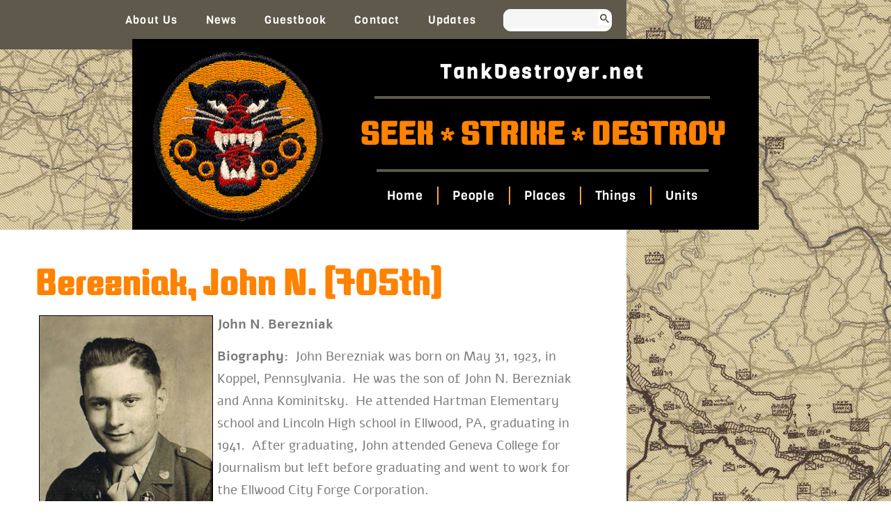

--- FILE ---
content_type: text/html; charset=UTF-8
request_url: https://tankdestroyer.net/honorees/b/353-berezniak-john-n-704th/
body_size: 15419
content:
<!doctype html>
<html lang="en-US">
<head>
	<meta charset="UTF-8">
	<meta name="viewport" content="width=device-width, initial-scale=1">
	<link rel="profile" href="https://gmpg.org/xfn/11">
	<title>Berezniak, John N. (705th) &#8211; tankdestroyer</title>
<meta name='robots' content='max-image-preview:large' />

            <script data-no-defer="1" data-ezscrex="false" data-cfasync="false" data-pagespeed-no-defer data-cookieconsent="ignore">
                var ctPublicFunctions = {"_ajax_nonce":"c152a24f09","_rest_nonce":"9c537f303f","_ajax_url":"\/wp-admin\/admin-ajax.php","_rest_url":"https:\/\/tankdestroyer.net\/wp-json\/","data__cookies_type":"alternative","data__ajax_type":"rest","data__bot_detector_enabled":"1","data__frontend_data_log_enabled":1,"cookiePrefix":"","wprocket_detected":false,"host_url":"tankdestroyer.net","text__ee_click_to_select":"Click to select the whole data","text__ee_original_email":"The complete one is","text__ee_got_it":"Got it","text__ee_blocked":"Blocked","text__ee_cannot_connect":"Cannot connect","text__ee_cannot_decode":"Can not decode email. Unknown reason","text__ee_email_decoder":"CleanTalk email decoder","text__ee_wait_for_decoding":"The magic is on the way!","text__ee_decoding_process":"Please wait a few seconds while we decode the contact data."}
            </script>
        
            <script data-no-defer="1" data-ezscrex="false" data-cfasync="false" data-pagespeed-no-defer data-cookieconsent="ignore">
                var ctPublic = {"_ajax_nonce":"c152a24f09","settings__forms__check_internal":"0","settings__forms__check_external":"0","settings__forms__force_protection":0,"settings__forms__search_test":"1","settings__forms__wc_add_to_cart":"0","settings__data__bot_detector_enabled":"1","settings__sfw__anti_crawler":0,"blog_home":"https:\/\/tankdestroyer.net\/","pixel__setting":"3","pixel__enabled":false,"pixel__url":null,"data__email_check_before_post":"1","data__email_check_exist_post":"0","data__cookies_type":"alternative","data__key_is_ok":true,"data__visible_fields_required":true,"wl_brandname":"Anti-Spam by CleanTalk","wl_brandname_short":"CleanTalk","ct_checkjs_key":1411081548,"emailEncoderPassKey":"f23a9b136a04fd4bcad7932a8adcbb66","bot_detector_forms_excluded":"W10=","advancedCacheExists":false,"varnishCacheExists":false,"wc_ajax_add_to_cart":false}
            </script>
        <link rel='dns-prefetch' href='//fd.cleantalk.org' />
<link rel="alternate" type="application/rss+xml" title="tankdestroyer &raquo; Feed" href="https://tankdestroyer.net/feed/" />
<link rel="alternate" type="application/rss+xml" title="tankdestroyer &raquo; Comments Feed" href="https://tankdestroyer.net/comments/feed/" />
<link rel="alternate" type="application/rss+xml" title="tankdestroyer &raquo; Berezniak, John N. (705th) Comments Feed" href="https://tankdestroyer.net/honorees/b/353-berezniak-john-n-704th/feed/" />
<link rel="alternate" title="oEmbed (JSON)" type="application/json+oembed" href="https://tankdestroyer.net/wp-json/oembed/1.0/embed?url=https%3A%2F%2Ftankdestroyer.net%2Fhonorees%2Fb%2F353-berezniak-john-n-704th%2F" />
<link rel="alternate" title="oEmbed (XML)" type="text/xml+oembed" href="https://tankdestroyer.net/wp-json/oembed/1.0/embed?url=https%3A%2F%2Ftankdestroyer.net%2Fhonorees%2Fb%2F353-berezniak-john-n-704th%2F&#038;format=xml" />
<style id='wp-img-auto-sizes-contain-inline-css'>
img:is([sizes=auto i],[sizes^="auto," i]){contain-intrinsic-size:3000px 1500px}
/*# sourceURL=wp-img-auto-sizes-contain-inline-css */
</style>
<link rel='stylesheet' id='wgs2-css' href='https://tankdestroyer.net/wp-content/plugins/wp-google-search/wgs2.css?ver=6.9' media='all' />
<style id='wp-emoji-styles-inline-css'>

	img.wp-smiley, img.emoji {
		display: inline !important;
		border: none !important;
		box-shadow: none !important;
		height: 1em !important;
		width: 1em !important;
		margin: 0 0.07em !important;
		vertical-align: -0.1em !important;
		background: none !important;
		padding: 0 !important;
	}
/*# sourceURL=wp-emoji-styles-inline-css */
</style>
<link rel='stylesheet' id='wp-block-library-css' href='https://tankdestroyer.net/wp-includes/css/dist/block-library/style.min.css?ver=6.9' media='all' />
<style id='global-styles-inline-css'>
:root{--wp--preset--aspect-ratio--square: 1;--wp--preset--aspect-ratio--4-3: 4/3;--wp--preset--aspect-ratio--3-4: 3/4;--wp--preset--aspect-ratio--3-2: 3/2;--wp--preset--aspect-ratio--2-3: 2/3;--wp--preset--aspect-ratio--16-9: 16/9;--wp--preset--aspect-ratio--9-16: 9/16;--wp--preset--color--black: #000000;--wp--preset--color--cyan-bluish-gray: #abb8c3;--wp--preset--color--white: #ffffff;--wp--preset--color--pale-pink: #f78da7;--wp--preset--color--vivid-red: #cf2e2e;--wp--preset--color--luminous-vivid-orange: #ff6900;--wp--preset--color--luminous-vivid-amber: #fcb900;--wp--preset--color--light-green-cyan: #7bdcb5;--wp--preset--color--vivid-green-cyan: #00d084;--wp--preset--color--pale-cyan-blue: #8ed1fc;--wp--preset--color--vivid-cyan-blue: #0693e3;--wp--preset--color--vivid-purple: #9b51e0;--wp--preset--gradient--vivid-cyan-blue-to-vivid-purple: linear-gradient(135deg,rgb(6,147,227) 0%,rgb(155,81,224) 100%);--wp--preset--gradient--light-green-cyan-to-vivid-green-cyan: linear-gradient(135deg,rgb(122,220,180) 0%,rgb(0,208,130) 100%);--wp--preset--gradient--luminous-vivid-amber-to-luminous-vivid-orange: linear-gradient(135deg,rgb(252,185,0) 0%,rgb(255,105,0) 100%);--wp--preset--gradient--luminous-vivid-orange-to-vivid-red: linear-gradient(135deg,rgb(255,105,0) 0%,rgb(207,46,46) 100%);--wp--preset--gradient--very-light-gray-to-cyan-bluish-gray: linear-gradient(135deg,rgb(238,238,238) 0%,rgb(169,184,195) 100%);--wp--preset--gradient--cool-to-warm-spectrum: linear-gradient(135deg,rgb(74,234,220) 0%,rgb(151,120,209) 20%,rgb(207,42,186) 40%,rgb(238,44,130) 60%,rgb(251,105,98) 80%,rgb(254,248,76) 100%);--wp--preset--gradient--blush-light-purple: linear-gradient(135deg,rgb(255,206,236) 0%,rgb(152,150,240) 100%);--wp--preset--gradient--blush-bordeaux: linear-gradient(135deg,rgb(254,205,165) 0%,rgb(254,45,45) 50%,rgb(107,0,62) 100%);--wp--preset--gradient--luminous-dusk: linear-gradient(135deg,rgb(255,203,112) 0%,rgb(199,81,192) 50%,rgb(65,88,208) 100%);--wp--preset--gradient--pale-ocean: linear-gradient(135deg,rgb(255,245,203) 0%,rgb(182,227,212) 50%,rgb(51,167,181) 100%);--wp--preset--gradient--electric-grass: linear-gradient(135deg,rgb(202,248,128) 0%,rgb(113,206,126) 100%);--wp--preset--gradient--midnight: linear-gradient(135deg,rgb(2,3,129) 0%,rgb(40,116,252) 100%);--wp--preset--font-size--small: 13px;--wp--preset--font-size--medium: 20px;--wp--preset--font-size--large: 36px;--wp--preset--font-size--x-large: 42px;--wp--preset--spacing--20: 0.44rem;--wp--preset--spacing--30: 0.67rem;--wp--preset--spacing--40: 1rem;--wp--preset--spacing--50: 1.5rem;--wp--preset--spacing--60: 2.25rem;--wp--preset--spacing--70: 3.38rem;--wp--preset--spacing--80: 5.06rem;--wp--preset--shadow--natural: 6px 6px 9px rgba(0, 0, 0, 0.2);--wp--preset--shadow--deep: 12px 12px 50px rgba(0, 0, 0, 0.4);--wp--preset--shadow--sharp: 6px 6px 0px rgba(0, 0, 0, 0.2);--wp--preset--shadow--outlined: 6px 6px 0px -3px rgb(255, 255, 255), 6px 6px rgb(0, 0, 0);--wp--preset--shadow--crisp: 6px 6px 0px rgb(0, 0, 0);}:root { --wp--style--global--content-size: 800px;--wp--style--global--wide-size: 1200px; }:where(body) { margin: 0; }.wp-site-blocks > .alignleft { float: left; margin-right: 2em; }.wp-site-blocks > .alignright { float: right; margin-left: 2em; }.wp-site-blocks > .aligncenter { justify-content: center; margin-left: auto; margin-right: auto; }:where(.wp-site-blocks) > * { margin-block-start: 24px; margin-block-end: 0; }:where(.wp-site-blocks) > :first-child { margin-block-start: 0; }:where(.wp-site-blocks) > :last-child { margin-block-end: 0; }:root { --wp--style--block-gap: 24px; }:root :where(.is-layout-flow) > :first-child{margin-block-start: 0;}:root :where(.is-layout-flow) > :last-child{margin-block-end: 0;}:root :where(.is-layout-flow) > *{margin-block-start: 24px;margin-block-end: 0;}:root :where(.is-layout-constrained) > :first-child{margin-block-start: 0;}:root :where(.is-layout-constrained) > :last-child{margin-block-end: 0;}:root :where(.is-layout-constrained) > *{margin-block-start: 24px;margin-block-end: 0;}:root :where(.is-layout-flex){gap: 24px;}:root :where(.is-layout-grid){gap: 24px;}.is-layout-flow > .alignleft{float: left;margin-inline-start: 0;margin-inline-end: 2em;}.is-layout-flow > .alignright{float: right;margin-inline-start: 2em;margin-inline-end: 0;}.is-layout-flow > .aligncenter{margin-left: auto !important;margin-right: auto !important;}.is-layout-constrained > .alignleft{float: left;margin-inline-start: 0;margin-inline-end: 2em;}.is-layout-constrained > .alignright{float: right;margin-inline-start: 2em;margin-inline-end: 0;}.is-layout-constrained > .aligncenter{margin-left: auto !important;margin-right: auto !important;}.is-layout-constrained > :where(:not(.alignleft):not(.alignright):not(.alignfull)){max-width: var(--wp--style--global--content-size);margin-left: auto !important;margin-right: auto !important;}.is-layout-constrained > .alignwide{max-width: var(--wp--style--global--wide-size);}body .is-layout-flex{display: flex;}.is-layout-flex{flex-wrap: wrap;align-items: center;}.is-layout-flex > :is(*, div){margin: 0;}body .is-layout-grid{display: grid;}.is-layout-grid > :is(*, div){margin: 0;}body{padding-top: 0px;padding-right: 0px;padding-bottom: 0px;padding-left: 0px;}a:where(:not(.wp-element-button)){text-decoration: underline;}:root :where(.wp-element-button, .wp-block-button__link){background-color: #32373c;border-width: 0;color: #fff;font-family: inherit;font-size: inherit;font-style: inherit;font-weight: inherit;letter-spacing: inherit;line-height: inherit;padding-top: calc(0.667em + 2px);padding-right: calc(1.333em + 2px);padding-bottom: calc(0.667em + 2px);padding-left: calc(1.333em + 2px);text-decoration: none;text-transform: inherit;}.has-black-color{color: var(--wp--preset--color--black) !important;}.has-cyan-bluish-gray-color{color: var(--wp--preset--color--cyan-bluish-gray) !important;}.has-white-color{color: var(--wp--preset--color--white) !important;}.has-pale-pink-color{color: var(--wp--preset--color--pale-pink) !important;}.has-vivid-red-color{color: var(--wp--preset--color--vivid-red) !important;}.has-luminous-vivid-orange-color{color: var(--wp--preset--color--luminous-vivid-orange) !important;}.has-luminous-vivid-amber-color{color: var(--wp--preset--color--luminous-vivid-amber) !important;}.has-light-green-cyan-color{color: var(--wp--preset--color--light-green-cyan) !important;}.has-vivid-green-cyan-color{color: var(--wp--preset--color--vivid-green-cyan) !important;}.has-pale-cyan-blue-color{color: var(--wp--preset--color--pale-cyan-blue) !important;}.has-vivid-cyan-blue-color{color: var(--wp--preset--color--vivid-cyan-blue) !important;}.has-vivid-purple-color{color: var(--wp--preset--color--vivid-purple) !important;}.has-black-background-color{background-color: var(--wp--preset--color--black) !important;}.has-cyan-bluish-gray-background-color{background-color: var(--wp--preset--color--cyan-bluish-gray) !important;}.has-white-background-color{background-color: var(--wp--preset--color--white) !important;}.has-pale-pink-background-color{background-color: var(--wp--preset--color--pale-pink) !important;}.has-vivid-red-background-color{background-color: var(--wp--preset--color--vivid-red) !important;}.has-luminous-vivid-orange-background-color{background-color: var(--wp--preset--color--luminous-vivid-orange) !important;}.has-luminous-vivid-amber-background-color{background-color: var(--wp--preset--color--luminous-vivid-amber) !important;}.has-light-green-cyan-background-color{background-color: var(--wp--preset--color--light-green-cyan) !important;}.has-vivid-green-cyan-background-color{background-color: var(--wp--preset--color--vivid-green-cyan) !important;}.has-pale-cyan-blue-background-color{background-color: var(--wp--preset--color--pale-cyan-blue) !important;}.has-vivid-cyan-blue-background-color{background-color: var(--wp--preset--color--vivid-cyan-blue) !important;}.has-vivid-purple-background-color{background-color: var(--wp--preset--color--vivid-purple) !important;}.has-black-border-color{border-color: var(--wp--preset--color--black) !important;}.has-cyan-bluish-gray-border-color{border-color: var(--wp--preset--color--cyan-bluish-gray) !important;}.has-white-border-color{border-color: var(--wp--preset--color--white) !important;}.has-pale-pink-border-color{border-color: var(--wp--preset--color--pale-pink) !important;}.has-vivid-red-border-color{border-color: var(--wp--preset--color--vivid-red) !important;}.has-luminous-vivid-orange-border-color{border-color: var(--wp--preset--color--luminous-vivid-orange) !important;}.has-luminous-vivid-amber-border-color{border-color: var(--wp--preset--color--luminous-vivid-amber) !important;}.has-light-green-cyan-border-color{border-color: var(--wp--preset--color--light-green-cyan) !important;}.has-vivid-green-cyan-border-color{border-color: var(--wp--preset--color--vivid-green-cyan) !important;}.has-pale-cyan-blue-border-color{border-color: var(--wp--preset--color--pale-cyan-blue) !important;}.has-vivid-cyan-blue-border-color{border-color: var(--wp--preset--color--vivid-cyan-blue) !important;}.has-vivid-purple-border-color{border-color: var(--wp--preset--color--vivid-purple) !important;}.has-vivid-cyan-blue-to-vivid-purple-gradient-background{background: var(--wp--preset--gradient--vivid-cyan-blue-to-vivid-purple) !important;}.has-light-green-cyan-to-vivid-green-cyan-gradient-background{background: var(--wp--preset--gradient--light-green-cyan-to-vivid-green-cyan) !important;}.has-luminous-vivid-amber-to-luminous-vivid-orange-gradient-background{background: var(--wp--preset--gradient--luminous-vivid-amber-to-luminous-vivid-orange) !important;}.has-luminous-vivid-orange-to-vivid-red-gradient-background{background: var(--wp--preset--gradient--luminous-vivid-orange-to-vivid-red) !important;}.has-very-light-gray-to-cyan-bluish-gray-gradient-background{background: var(--wp--preset--gradient--very-light-gray-to-cyan-bluish-gray) !important;}.has-cool-to-warm-spectrum-gradient-background{background: var(--wp--preset--gradient--cool-to-warm-spectrum) !important;}.has-blush-light-purple-gradient-background{background: var(--wp--preset--gradient--blush-light-purple) !important;}.has-blush-bordeaux-gradient-background{background: var(--wp--preset--gradient--blush-bordeaux) !important;}.has-luminous-dusk-gradient-background{background: var(--wp--preset--gradient--luminous-dusk) !important;}.has-pale-ocean-gradient-background{background: var(--wp--preset--gradient--pale-ocean) !important;}.has-electric-grass-gradient-background{background: var(--wp--preset--gradient--electric-grass) !important;}.has-midnight-gradient-background{background: var(--wp--preset--gradient--midnight) !important;}.has-small-font-size{font-size: var(--wp--preset--font-size--small) !important;}.has-medium-font-size{font-size: var(--wp--preset--font-size--medium) !important;}.has-large-font-size{font-size: var(--wp--preset--font-size--large) !important;}.has-x-large-font-size{font-size: var(--wp--preset--font-size--x-large) !important;}
:root :where(.wp-block-pullquote){font-size: 1.5em;line-height: 1.6;}
/*# sourceURL=global-styles-inline-css */
</style>
<link rel='stylesheet' id='cleantalk-public-css-css' href='https://tankdestroyer.net/wp-content/plugins/cleantalk-spam-protect/css/cleantalk-public.min.css?ver=6.70.1_1766679545' media='all' />
<link rel='stylesheet' id='cleantalk-email-decoder-css-css' href='https://tankdestroyer.net/wp-content/plugins/cleantalk-spam-protect/css/cleantalk-email-decoder.min.css?ver=6.70.1_1766679545' media='all' />
<link rel='stylesheet' id='hello-elementor-css' href='https://tankdestroyer.net/wp-content/themes/hello-elementor/assets/css/reset.css?ver=3.4.5' media='all' />
<link rel='stylesheet' id='hello-elementor-theme-style-css' href='https://tankdestroyer.net/wp-content/themes/hello-elementor/assets/css/theme.css?ver=3.4.5' media='all' />
<link rel='stylesheet' id='hello-elementor-header-footer-css' href='https://tankdestroyer.net/wp-content/themes/hello-elementor/assets/css/header-footer.css?ver=3.4.5' media='all' />
<link rel='stylesheet' id='elementor-frontend-css' href='https://tankdestroyer.net/wp-content/plugins/elementor/assets/css/frontend.min.css?ver=3.34.1' media='all' />
<link rel='stylesheet' id='elementor-post-5-css' href='https://tankdestroyer.net/images/elementor/css/post-5.css?ver=1768500930' media='all' />
<link rel='stylesheet' id='widget-nav-menu-css' href='https://tankdestroyer.net/wp-content/plugins/elementor-pro/assets/css/widget-nav-menu.min.css?ver=3.34.0' media='all' />
<link rel='stylesheet' id='widget-search-form-css' href='https://tankdestroyer.net/wp-content/plugins/elementor-pro/assets/css/widget-search-form.min.css?ver=3.34.0' media='all' />
<link rel='stylesheet' id='elementor-icons-shared-0-css' href='https://tankdestroyer.net/wp-content/plugins/elementor/assets/lib/font-awesome/css/fontawesome.min.css?ver=5.15.3' media='all' />
<link rel='stylesheet' id='elementor-icons-fa-solid-css' href='https://tankdestroyer.net/wp-content/plugins/elementor/assets/lib/font-awesome/css/solid.min.css?ver=5.15.3' media='all' />
<link rel='stylesheet' id='widget-image-css' href='https://tankdestroyer.net/wp-content/plugins/elementor/assets/css/widget-image.min.css?ver=3.34.1' media='all' />
<link rel='stylesheet' id='widget-heading-css' href='https://tankdestroyer.net/wp-content/plugins/elementor/assets/css/widget-heading.min.css?ver=3.34.1' media='all' />
<link rel='stylesheet' id='widget-divider-css' href='https://tankdestroyer.net/wp-content/plugins/elementor/assets/css/widget-divider.min.css?ver=3.34.1' media='all' />
<link rel='stylesheet' id='widget-spacer-css' href='https://tankdestroyer.net/wp-content/plugins/elementor/assets/css/widget-spacer.min.css?ver=3.34.1' media='all' />
<link rel='stylesheet' id='swiper-css' href='https://tankdestroyer.net/wp-content/plugins/elementor/assets/lib/swiper/v8/css/swiper.min.css?ver=8.4.5' media='all' />
<link rel='stylesheet' id='e-swiper-css' href='https://tankdestroyer.net/wp-content/plugins/elementor/assets/css/conditionals/e-swiper.min.css?ver=3.34.1' media='all' />
<link rel='stylesheet' id='widget-image-carousel-css' href='https://tankdestroyer.net/wp-content/plugins/elementor/assets/css/widget-image-carousel.min.css?ver=3.34.1' media='all' />
<link rel='stylesheet' id='elementor-icons-css' href='https://tankdestroyer.net/wp-content/plugins/elementor/assets/lib/eicons/css/elementor-icons.min.css?ver=5.45.0' media='all' />
<link rel='stylesheet' id='elementor-post-11388-css' href='https://tankdestroyer.net/images/elementor/css/post-11388.css?ver=1768500931' media='all' />
<link rel='stylesheet' id='elementor-post-11401-css' href='https://tankdestroyer.net/images/elementor/css/post-11401.css?ver=1768500931' media='all' />
<link rel='stylesheet' id='elementor-post-12033-css' href='https://tankdestroyer.net/images/elementor/css/post-12033.css?ver=1768500942' media='all' />
<link rel='stylesheet' id='hello-elementor-child-style-css' href='https://tankdestroyer.net/wp-content/themes/tank-destroyer/style.css?ver=2.0.0' media='all' />
<link rel='stylesheet' id='ecs-styles-css' href='https://tankdestroyer.net/wp-content/plugins/ele-custom-skin/assets/css/ecs-style.css?ver=3.1.9' media='all' />
<link rel='stylesheet' id='elementor-post-15188-css' href='https://tankdestroyer.net/images/elementor/css/post-15188.css?ver=1692116405' media='all' />
<link rel='stylesheet' id='elementor-gf-local-alef-css' href='https://tankdestroyer.net/images/elementor/google-fonts/css/alef.css?ver=1742493722' media='all' />
<link rel='stylesheet' id='elementor-gf-local-keaniaone-css' href='https://tankdestroyer.net/images/elementor/google-fonts/css/keaniaone.css?ver=1742493722' media='all' />
<link rel='stylesheet' id='elementor-gf-local-viga-css' href='https://tankdestroyer.net/images/elementor/google-fonts/css/viga.css?ver=1742493723' media='all' />
<script src="https://tankdestroyer.net/wp-content/plugins/cleantalk-spam-protect/js/apbct-public-bundle.min.js?ver=6.70.1_1766679545" id="apbct-public-bundle.min-js-js"></script>
<script src="https://fd.cleantalk.org/ct-bot-detector-wrapper.js?ver=6.70.1" id="ct_bot_detector-js" defer data-wp-strategy="defer"></script>
<script src="https://tankdestroyer.net/wp-includes/js/jquery/jquery.min.js?ver=3.7.1" id="jquery-core-js"></script>
<script src="https://tankdestroyer.net/wp-includes/js/jquery/jquery-migrate.min.js?ver=3.4.1" id="jquery-migrate-js"></script>
<script id="ecs_ajax_load-js-extra">
var ecs_ajax_params = {"ajaxurl":"https://tankdestroyer.net/wp-admin/admin-ajax.php","posts":"{\"page\":0,\"post_type\":\"td_cpt_honoree\",\"td_cpt_honoree\":\"353-berezniak-john-n-704th\",\"name\":\"353-berezniak-john-n-704th\",\"td_cpt_honoree_alph\":\"b\",\"error\":\"\",\"m\":\"\",\"p\":0,\"post_parent\":\"\",\"subpost\":\"\",\"subpost_id\":\"\",\"attachment\":\"\",\"attachment_id\":0,\"pagename\":\"\",\"page_id\":0,\"second\":\"\",\"minute\":\"\",\"hour\":\"\",\"day\":0,\"monthnum\":0,\"year\":0,\"w\":0,\"category_name\":\"\",\"tag\":\"\",\"cat\":\"\",\"tag_id\":\"\",\"author\":\"\",\"author_name\":\"\",\"feed\":\"\",\"tb\":\"\",\"paged\":0,\"meta_key\":\"\",\"meta_value\":\"\",\"preview\":\"\",\"s\":\"\",\"sentence\":\"\",\"title\":\"\",\"fields\":\"all\",\"menu_order\":\"\",\"embed\":\"\",\"category__in\":[],\"category__not_in\":[],\"category__and\":[],\"post__in\":[],\"post__not_in\":[],\"post_name__in\":[],\"tag__in\":[],\"tag__not_in\":[],\"tag__and\":[],\"tag_slug__in\":[],\"tag_slug__and\":[],\"post_parent__in\":[],\"post_parent__not_in\":[],\"author__in\":[],\"author__not_in\":[],\"search_columns\":[],\"ignore_sticky_posts\":false,\"suppress_filters\":false,\"cache_results\":true,\"update_post_term_cache\":true,\"update_menu_item_cache\":false,\"lazy_load_term_meta\":true,\"update_post_meta_cache\":true,\"posts_per_page\":10,\"nopaging\":false,\"comments_per_page\":\"50\",\"no_found_rows\":false,\"order\":\"DESC\"}"};
//# sourceURL=ecs_ajax_load-js-extra
</script>
<script src="https://tankdestroyer.net/wp-content/plugins/ele-custom-skin/assets/js/ecs_ajax_pagination.js?ver=3.1.9" id="ecs_ajax_load-js"></script>
<script src="https://tankdestroyer.net/wp-content/plugins/ele-custom-skin/assets/js/ecs.js?ver=3.1.9" id="ecs-script-js"></script>
<link rel="https://api.w.org/" href="https://tankdestroyer.net/wp-json/" /><link rel="EditURI" type="application/rsd+xml" title="RSD" href="https://tankdestroyer.net/xmlrpc.php?rsd" />
<meta name="generator" content="WordPress 6.9" />
<link rel="canonical" href="https://tankdestroyer.net/honorees/b/353-berezniak-john-n-704th/" />
<link rel='shortlink' href='https://tankdestroyer.net/?p=12613' />
<meta name="generator" content="Elementor 3.34.1; features: additional_custom_breakpoints; settings: css_print_method-external, google_font-enabled, font_display-swap">
			<style>
				.e-con.e-parent:nth-of-type(n+4):not(.e-lazyloaded):not(.e-no-lazyload),
				.e-con.e-parent:nth-of-type(n+4):not(.e-lazyloaded):not(.e-no-lazyload) * {
					background-image: none !important;
				}
				@media screen and (max-height: 1024px) {
					.e-con.e-parent:nth-of-type(n+3):not(.e-lazyloaded):not(.e-no-lazyload),
					.e-con.e-parent:nth-of-type(n+3):not(.e-lazyloaded):not(.e-no-lazyload) * {
						background-image: none !important;
					}
				}
				@media screen and (max-height: 640px) {
					.e-con.e-parent:nth-of-type(n+2):not(.e-lazyloaded):not(.e-no-lazyload),
					.e-con.e-parent:nth-of-type(n+2):not(.e-lazyloaded):not(.e-no-lazyload) * {
						background-image: none !important;
					}
				}
			</style>
			<script src="/wp-content/mu-plugins/captaincore-analytics.js" data-site="NVACZVLY" defer></script>
<link rel="icon" href="https://tankdestroyer.net/images/2023/06/PantherLogo_260px-2-150x150.png" sizes="32x32" />
<link rel="icon" href="https://tankdestroyer.net/images/2023/06/PantherLogo_260px-2.png" sizes="192x192" />
<link rel="apple-touch-icon" href="https://tankdestroyer.net/images/2023/06/PantherLogo_260px-2.png" />
<meta name="msapplication-TileImage" content="https://tankdestroyer.net/images/2023/06/PantherLogo_260px-2.png" />
		<style id="wp-custom-css">
			.elementor-posts .elementor-post__title {
    font-size: 28px !important;
	 --e-global-color-secondary:#FF8200 !important;
}

.elementor-widget-theme-archive-title .elementor-heading-title {
	font-family: "Keania One", sans-serif;
}

[type=button], [type=submit], button {
    color: #ff8200;
    border: 1px solid #ff8200;
}

[type=submit]:hover {   background-color: #ff8200;
}
.gform_title{
	 display: none;
}
.imgframe{
	border: 2px solid black !important;
}

.elementor-element .swiper .swiper-image-stretch .swiper-slide .swiper-slide-image {
		margin-top: 50px;
}		</style>
		</head>
<body class="wp-singular td_cpt_honoree-template-default single single-td_cpt_honoree postid-12613 wp-custom-logo wp-embed-responsive wp-theme-hello-elementor wp-child-theme-tank-destroyer hello-elementor-default elementor-default elementor-kit-5 elementor-page-12017 elementor-page-11664 elementor-page-12033">


<a class="skip-link screen-reader-text" href="#content">Skip to content</a>

		<header data-elementor-type="header" data-elementor-id="11388" class="elementor elementor-11388 elementor-location-header" data-elementor-post-type="elementor_library">
					<section class="elementor-section elementor-top-section elementor-element elementor-element-f9cb481 elementor-section-boxed elementor-section-height-default elementor-section-height-default" data-id="f9cb481" data-element_type="section" data-settings="{&quot;background_background&quot;:&quot;classic&quot;}">
						<div class="elementor-container elementor-column-gap-default">
					<div class="elementor-column elementor-col-100 elementor-top-column elementor-element elementor-element-ae26d02" data-id="ae26d02" data-element_type="column" data-settings="{&quot;background_background&quot;:&quot;classic&quot;}">
			<div class="elementor-widget-wrap elementor-element-populated">
						<section class="elementor-section elementor-inner-section elementor-element elementor-element-8d8a868 elementor-section-boxed elementor-section-height-default elementor-section-height-default" data-id="8d8a868" data-element_type="section">
						<div class="elementor-container elementor-column-gap-default">
					<div class="elementor-column elementor-col-50 elementor-inner-column elementor-element elementor-element-eb58b8a" data-id="eb58b8a" data-element_type="column">
			<div class="elementor-widget-wrap elementor-element-populated">
						<div class="elementor-element elementor-element-b5d49cb elementor-nav-menu__align-end elementor-nav-menu--dropdown-mobile elementor-nav-menu__text-align-center elementor-nav-menu--toggle elementor-nav-menu--burger elementor-widget elementor-widget-nav-menu" data-id="b5d49cb" data-element_type="widget" data-settings="{&quot;layout&quot;:&quot;horizontal&quot;,&quot;submenu_icon&quot;:{&quot;value&quot;:&quot;&lt;i class=\&quot;fas fa-caret-down\&quot; aria-hidden=\&quot;true\&quot;&gt;&lt;\/i&gt;&quot;,&quot;library&quot;:&quot;fa-solid&quot;},&quot;toggle&quot;:&quot;burger&quot;}" data-widget_type="nav-menu.default">
				<div class="elementor-widget-container">
								<nav aria-label="Menu" class="elementor-nav-menu--main elementor-nav-menu__container elementor-nav-menu--layout-horizontal e--pointer-none">
				<ul id="menu-1-b5d49cb" class="elementor-nav-menu"><li class="menu-item menu-item-type-post_type menu-item-object-page menu-item-11587"><a href="https://tankdestroyer.net/about/" class="elementor-item">About Us</a></li>
<li class="menu-item menu-item-type-post_type menu-item-object-page menu-item-11589"><a href="https://tankdestroyer.net/news/" class="elementor-item">News</a></li>
<li class="menu-item menu-item-type-custom menu-item-object-custom menu-item-15479"><a href="https://tankdestroyer.net/guestbook/" class="elementor-item">Guestbook</a></li>
<li class="menu-item menu-item-type-post_type menu-item-object-page menu-item-15476"><a href="https://tankdestroyer.net/contact/" class="elementor-item">Contact</a></li>
<li class="menu-item menu-item-type-post_type menu-item-object-page menu-item-15751"><a href="https://tankdestroyer.net/site-updates/" class="elementor-item">Updates</a></li>
</ul>			</nav>
					<div class="elementor-menu-toggle" role="button" tabindex="0" aria-label="Menu Toggle" aria-expanded="false">
			<i aria-hidden="true" role="presentation" class="elementor-menu-toggle__icon--open eicon-menu-bar"></i><i aria-hidden="true" role="presentation" class="elementor-menu-toggle__icon--close eicon-close"></i>		</div>
					<nav class="elementor-nav-menu--dropdown elementor-nav-menu__container" aria-hidden="true">
				<ul id="menu-2-b5d49cb" class="elementor-nav-menu"><li class="menu-item menu-item-type-post_type menu-item-object-page menu-item-11587"><a href="https://tankdestroyer.net/about/" class="elementor-item" tabindex="-1">About Us</a></li>
<li class="menu-item menu-item-type-post_type menu-item-object-page menu-item-11589"><a href="https://tankdestroyer.net/news/" class="elementor-item" tabindex="-1">News</a></li>
<li class="menu-item menu-item-type-custom menu-item-object-custom menu-item-15479"><a href="https://tankdestroyer.net/guestbook/" class="elementor-item" tabindex="-1">Guestbook</a></li>
<li class="menu-item menu-item-type-post_type menu-item-object-page menu-item-15476"><a href="https://tankdestroyer.net/contact/" class="elementor-item" tabindex="-1">Contact</a></li>
<li class="menu-item menu-item-type-post_type menu-item-object-page menu-item-15751"><a href="https://tankdestroyer.net/site-updates/" class="elementor-item" tabindex="-1">Updates</a></li>
</ul>			</nav>
						</div>
				</div>
					</div>
		</div>
				<div class="elementor-column elementor-col-50 elementor-inner-column elementor-element elementor-element-9febdc2" data-id="9febdc2" data-element_type="column">
			<div class="elementor-widget-wrap elementor-element-populated">
						<div class="elementor-element elementor-element-c0e9411 elementor-widget elementor-widget-shortcode" data-id="c0e9411" data-element_type="widget" data-widget_type="shortcode.default">
				<div class="elementor-widget-container">
							<div class="elementor-shortcode"><div class="wgs_wrapper" id="wgs_widget_wrapper_id"><div class="gcse-searchbox-only" data-resultsUrl="https://tankdestroyer.net/search_gcse/"></div></div></div>
						</div>
				</div>
				<div class="elementor-element elementor-element-69334ad elementor-search-form--skin-minimal elementor-hidden-desktop elementor-hidden-tablet elementor-hidden-mobile elementor-widget elementor-widget-search-form" data-id="69334ad" data-element_type="widget" data-settings="{&quot;skin&quot;:&quot;minimal&quot;}" data-widget_type="search-form.default">
				<div class="elementor-widget-container">
							<search role="search">
			<form class="elementor-search-form" action="https://tankdestroyer.net" method="get">
												<div class="elementor-search-form__container">
					<label class="elementor-screen-only" for="elementor-search-form-69334ad">Search</label>

											<div class="elementor-search-form__icon">
							<i aria-hidden="true" class="fas fa-search"></i>							<span class="elementor-screen-only">Search</span>
						</div>
					
					<input id="elementor-search-form-69334ad" placeholder="Search..." class="elementor-search-form__input" type="search" name="s" value="">
					
					
									</div>
			</form>
		</search>
						</div>
				</div>
					</div>
		</div>
					</div>
		</section>
					</div>
		</div>
					</div>
		</section>
				<section class="elementor-section elementor-top-section elementor-element elementor-element-686279a elementor-section-boxed elementor-section-height-default elementor-section-height-default" data-id="686279a" data-element_type="section" data-settings="{&quot;background_background&quot;:&quot;classic&quot;}">
							<div class="elementor-background-overlay"></div>
							<div class="elementor-container elementor-column-gap-default">
					<div class="elementor-column elementor-col-33 elementor-top-column elementor-element elementor-element-a36f562" data-id="a36f562" data-element_type="column" data-settings="{&quot;background_background&quot;:&quot;classic&quot;}">
			<div class="elementor-widget-wrap elementor-element-populated">
						<div class="elementor-element elementor-element-fecf37e elementor-widget__width-initial elementor-widget-tablet__width-initial elementor-widget-mobile__width-initial elementor-widget elementor-widget-image" data-id="fecf37e" data-element_type="widget" data-widget_type="image.default">
				<div class="elementor-widget-container">
																<a href="https://tankdestroyer.net/">
							<img width="260" height="250" src="https://tankdestroyer.net/images/2023/06/PantherLogo_260px-2.png" class="attachment-2048x2048 size-2048x2048 wp-image-11453" alt="" />								</a>
															</div>
				</div>
					</div>
		</div>
				<div class="elementor-column elementor-col-66 elementor-top-column elementor-element elementor-element-2d86fbf" data-id="2d86fbf" data-element_type="column" data-settings="{&quot;background_background&quot;:&quot;classic&quot;}">
			<div class="elementor-widget-wrap elementor-element-populated">
						<div class="elementor-element elementor-element-43859e8 elementor-widget__width-initial elementor-widget-tablet__width-initial elementor-widget elementor-widget-heading" data-id="43859e8" data-element_type="widget" data-widget_type="heading.default">
				<div class="elementor-widget-container">
					<h2 class="elementor-heading-title elementor-size-default">TankDestroyer.net</h2>				</div>
				</div>
				<div class="elementor-element elementor-element-32662c0 elementor-widget__width-initial elementor-widget-divider--view-line elementor-widget elementor-widget-divider" data-id="32662c0" data-element_type="widget" data-widget_type="divider.default">
				<div class="elementor-widget-container">
							<div class="elementor-divider">
			<span class="elementor-divider-separator">
						</span>
		</div>
						</div>
				</div>
				<div class="elementor-element elementor-element-c0bcb02 elementor-widget__width-initial elementor-widget elementor-widget-heading" data-id="c0bcb02" data-element_type="widget" data-widget_type="heading.default">
				<div class="elementor-widget-container">
					<h2 class="elementor-heading-title elementor-size-default"><b>SEEK <span class="tspan">*</span> STRIKE <span class="tspan">*</span> DESTROY</b></h2>				</div>
				</div>
				<div class="elementor-element elementor-element-43ff51e elementor-widget-divider--view-line elementor-widget elementor-widget-divider" data-id="43ff51e" data-element_type="widget" data-widget_type="divider.default">
				<div class="elementor-widget-container">
							<div class="elementor-divider">
			<span class="elementor-divider-separator">
						</span>
		</div>
						</div>
				</div>
				<div class="elementor-element elementor-element-ff168f2 elementor-nav-menu__align-center e-transform e-transform elementor-widget__width-inherit elementor-nav-menu__text-align-center elementor-nav-menu--dropdown-mobile elementor-widget-tablet__width-initial elementor-nav-menu--toggle elementor-nav-menu--burger elementor-widget elementor-widget-nav-menu" data-id="ff168f2" data-element_type="widget" data-settings="{&quot;submenu_icon&quot;:{&quot;value&quot;:&quot;&lt;i class=\&quot;fas fa-chevron-down\&quot; aria-hidden=\&quot;true\&quot;&gt;&lt;\/i&gt;&quot;,&quot;library&quot;:&quot;fa-solid&quot;},&quot;layout&quot;:&quot;horizontal&quot;,&quot;toggle&quot;:&quot;burger&quot;,&quot;_transform_scaleX_effect&quot;:{&quot;unit&quot;:&quot;px&quot;,&quot;size&quot;:&quot;&quot;,&quot;sizes&quot;:[]},&quot;_transform_scaleX_effect_tablet&quot;:{&quot;unit&quot;:&quot;px&quot;,&quot;size&quot;:&quot;&quot;,&quot;sizes&quot;:[]},&quot;_transform_scaleX_effect_mobile&quot;:{&quot;unit&quot;:&quot;px&quot;,&quot;size&quot;:&quot;&quot;,&quot;sizes&quot;:[]},&quot;_transform_scaleY_effect&quot;:{&quot;unit&quot;:&quot;px&quot;,&quot;size&quot;:&quot;&quot;,&quot;sizes&quot;:[]},&quot;_transform_scaleY_effect_tablet&quot;:{&quot;unit&quot;:&quot;px&quot;,&quot;size&quot;:&quot;&quot;,&quot;sizes&quot;:[]},&quot;_transform_scaleY_effect_mobile&quot;:{&quot;unit&quot;:&quot;px&quot;,&quot;size&quot;:&quot;&quot;,&quot;sizes&quot;:[]},&quot;_transform_scaleX_effect_hover&quot;:{&quot;unit&quot;:&quot;px&quot;,&quot;size&quot;:&quot;&quot;,&quot;sizes&quot;:[]},&quot;_transform_scaleX_effect_hover_tablet&quot;:{&quot;unit&quot;:&quot;px&quot;,&quot;size&quot;:&quot;&quot;,&quot;sizes&quot;:[]},&quot;_transform_scaleX_effect_hover_mobile&quot;:{&quot;unit&quot;:&quot;px&quot;,&quot;size&quot;:&quot;&quot;,&quot;sizes&quot;:[]},&quot;_transform_scaleY_effect_hover&quot;:{&quot;unit&quot;:&quot;px&quot;,&quot;size&quot;:&quot;&quot;,&quot;sizes&quot;:[]},&quot;_transform_scaleY_effect_hover_tablet&quot;:{&quot;unit&quot;:&quot;px&quot;,&quot;size&quot;:&quot;&quot;,&quot;sizes&quot;:[]},&quot;_transform_scaleY_effect_hover_mobile&quot;:{&quot;unit&quot;:&quot;px&quot;,&quot;size&quot;:&quot;&quot;,&quot;sizes&quot;:[]}}" data-widget_type="nav-menu.default">
				<div class="elementor-widget-container">
								<nav aria-label="Menu" class="elementor-nav-menu--main elementor-nav-menu__container elementor-nav-menu--layout-horizontal e--pointer-framed e--animation-grow">
				<ul id="menu-1-ff168f2" class="elementor-nav-menu"><li class="menu-item menu-item-type-post_type menu-item-object-page menu-item-home menu-item-11433"><a href="https://tankdestroyer.net/" class="elementor-item">Home</a></li>
<li class="menu-item menu-item-type-post_type menu-item-object-page menu-item-has-children menu-item-12370"><a href="https://tankdestroyer.net/people/" class="elementor-item">People</a>
<ul class="sub-menu elementor-nav-menu--dropdown">
	<li class="menu-item menu-item-type-post_type menu-item-object-page menu-item-12372"><a href="https://tankdestroyer.net/people/honorees/" class="elementor-sub-item">Honorees</a></li>
	<li class="menu-item menu-item-type-post_type menu-item-object-page menu-item-12371"><a href="https://tankdestroyer.net/people/honor-a-veteran/" class="elementor-sub-item">Honor A Veteran</a></li>
	<li class="menu-item menu-item-type-post_type menu-item-object-page menu-item-12374"><a href="https://tankdestroyer.net/people/unknowns/" class="elementor-sub-item">Unknowns</a></li>
	<li class="menu-item menu-item-type-post_type menu-item-object-page menu-item-12373"><a href="https://tankdestroyer.net/people/tdassoc/" class="elementor-sub-item">TD Association</a></li>
	<li class="menu-item menu-item-type-post_type menu-item-object-page menu-item-12375"><a href="https://tankdestroyer.net/people/tdsociety/" class="elementor-sub-item">TD Society</a></li>
	<li class="menu-item menu-item-type-post_type menu-item-object-page menu-item-12376"><a href="https://tankdestroyer.net/people/contributors/" class="elementor-sub-item">Contributors</a></li>
	<li class="menu-item menu-item-type-post_type menu-item-object-page menu-item-12377"><a href="https://tankdestroyer.net/people/research-2/" class="elementor-sub-item">Research</a></li>
	<li class="menu-item menu-item-type-post_type menu-item-object-page menu-item-12378"><a href="https://tankdestroyer.net/people/medalofhonor/" class="elementor-sub-item">Medal Of Honor</a></li>
</ul>
</li>
<li class="menu-item menu-item-type-post_type menu-item-object-page menu-item-has-children menu-item-12379"><a href="https://tankdestroyer.net/places/" class="elementor-item">Places</a>
<ul class="sub-menu elementor-nav-menu--dropdown">
	<li class="menu-item menu-item-type-post_type menu-item-object-page menu-item-12386"><a href="https://tankdestroyer.net/places/camphoodtexas/" class="elementor-sub-item">Camp Hood, Texas</a></li>
	<li class="menu-item menu-item-type-post_type menu-item-object-page menu-item-12382"><a href="https://tankdestroyer.net/places/elbemuster/" class="elementor-sub-item">Elbe Muster</a></li>
	<li class="menu-item menu-item-type-post_type menu-item-object-page menu-item-12380"><a href="https://tankdestroyer.net/places/dachau1/" class="elementor-sub-item">Dachau 1</a></li>
	<li class="menu-item menu-item-type-post_type menu-item-object-page menu-item-12383"><a href="https://tankdestroyer.net/places/gardelegenmassacre/" class="elementor-sub-item">Gardelegen Massacre**</a></li>
	<li class="menu-item menu-item-type-post_type menu-item-object-page menu-item-12381"><a href="https://tankdestroyer.net/places/dachaugraphic/" class="elementor-sub-item">Dachau 2 **</a></li>
	<li class="menu-item menu-item-type-post_type menu-item-object-page menu-item-12384"><a href="https://tankdestroyer.net/places/various-places-1/" class="elementor-sub-item">Various Places 1</a></li>
	<li class="menu-item menu-item-type-post_type menu-item-object-page menu-item-15443"><a href="https://tankdestroyer.net/places/various-places-2/" class="elementor-sub-item">Various Places 2</a></li>
	<li class="menu-item menu-item-type-post_type menu-item-object-page menu-item-12385"><a href="https://tankdestroyer.net/places/maps/" class="elementor-sub-item">Maps</a></li>
</ul>
</li>
<li class="menu-item menu-item-type-post_type menu-item-object-page menu-item-has-children menu-item-12387"><a href="https://tankdestroyer.net/things/" class="elementor-item">Things</a>
<ul class="sub-menu elementor-nav-menu--dropdown">
	<li class="menu-item menu-item-type-post_type menu-item-object-page menu-item-12395"><a href="https://tankdestroyer.net/things/axisarmor/" class="elementor-sub-item">Axis Armor</a></li>
	<li class="menu-item menu-item-type-post_type menu-item-object-page menu-item-15360"><a href="https://tankdestroyer.net/things/allied-tds/" class="elementor-sub-item">Allied TDs</a></li>
	<li class="menu-item menu-item-type-custom menu-item-object-custom menu-item-12440"><a href="/things/references/" class="elementor-sub-item">References</a></li>
	<li class="menu-item menu-item-type-post_type menu-item-object-page menu-item-12388"><a href="https://tankdestroyer.net/things/links/" class="elementor-sub-item">Links</a></li>
	<li class="menu-item menu-item-type-post_type menu-item-object-page menu-item-12389"><a href="https://tankdestroyer.net/things/manuals/" class="elementor-sub-item">Manuals</a></li>
	<li class="menu-item menu-item-type-post_type menu-item-object-page menu-item-12392"><a href="https://tankdestroyer.net/things/videos/" class="elementor-sub-item">Videos</a></li>
	<li class="menu-item menu-item-type-custom menu-item-object-custom menu-item-12485"><a href="/things/articles/" class="elementor-sub-item">Articles</a></li>
	<li class="menu-item menu-item-type-post_type menu-item-object-page menu-item-12391"><a href="https://tankdestroyer.net/things/memorabilia/" class="elementor-sub-item">Memorabilia</a></li>
	<li class="menu-item menu-item-type-post_type menu-item-object-page menu-item-12394"><a href="https://tankdestroyer.net/things/militaria/" class="elementor-sub-item">Militaria</a></li>
	<li class="menu-item menu-item-type-post_type menu-item-object-page menu-item-12390"><a href="https://tankdestroyer.net/things/tdsinaction/" class="elementor-sub-item">TDs In Action</a></li>
	<li class="menu-item menu-item-type-post_type menu-item-object-page menu-item-12393"><a href="https://tankdestroyer.net/things/classifieds/" class="elementor-sub-item">Classifieds</a></li>
</ul>
</li>
<li class="menu-item menu-item-type-post_type menu-item-object-page menu-item-has-children menu-item-12398"><a href="https://tankdestroyer.net/units/" class="elementor-item">Units</a>
<ul class="sub-menu elementor-nav-menu--dropdown">
	<li class="menu-item menu-item-type-custom menu-item-object-custom menu-item-12401"><a href="https://tankdestroyer.net/units/brigades/" class="elementor-sub-item">Brigades</a></li>
	<li class="menu-item menu-item-type-custom menu-item-object-custom menu-item-12402"><a href="https://tankdestroyer.net/units/groups/" class="elementor-sub-item">Groups</a></li>
	<li class="menu-item menu-item-type-custom menu-item-object-custom menu-item-12403"><a href="https://tankdestroyer.net/units/battalions600s/" class="elementor-sub-item">Battalions 600</a></li>
	<li class="menu-item menu-item-type-custom menu-item-object-custom menu-item-12404"><a href="https://tankdestroyer.net/units/battalions700s/" class="elementor-sub-item">Battalions 700</a></li>
	<li class="menu-item menu-item-type-custom menu-item-object-custom menu-item-12405"><a href="https://tankdestroyer.net/units/battalions800s/" class="elementor-sub-item">Battalions 800</a></li>
	<li class="menu-item menu-item-type-post_type menu-item-object-page menu-item-12399"><a href="https://tankdestroyer.net/units/training-battalions/" class="elementor-sub-item">Training Battalions</a></li>
	<li class="menu-item menu-item-type-custom menu-item-object-custom menu-item-13788"><a href="https://tankdestroyer.net/units/unitphotogalleries/" class="elementor-sub-item">Unit Photo Galleries</a></li>
	<li class="menu-item menu-item-type-post_type menu-item-object-page menu-item-12400"><a href="https://tankdestroyer.net/units/research/" class="elementor-sub-item">Research</a></li>
</ul>
</li>
</ul>			</nav>
					<div class="elementor-menu-toggle" role="button" tabindex="0" aria-label="Menu Toggle" aria-expanded="false">
			<i aria-hidden="true" role="presentation" class="elementor-menu-toggle__icon--open eicon-menu-bar"></i><i aria-hidden="true" role="presentation" class="elementor-menu-toggle__icon--close eicon-close"></i>		</div>
					<nav class="elementor-nav-menu--dropdown elementor-nav-menu__container" aria-hidden="true">
				<ul id="menu-2-ff168f2" class="elementor-nav-menu"><li class="menu-item menu-item-type-post_type menu-item-object-page menu-item-home menu-item-11433"><a href="https://tankdestroyer.net/" class="elementor-item" tabindex="-1">Home</a></li>
<li class="menu-item menu-item-type-post_type menu-item-object-page menu-item-has-children menu-item-12370"><a href="https://tankdestroyer.net/people/" class="elementor-item" tabindex="-1">People</a>
<ul class="sub-menu elementor-nav-menu--dropdown">
	<li class="menu-item menu-item-type-post_type menu-item-object-page menu-item-12372"><a href="https://tankdestroyer.net/people/honorees/" class="elementor-sub-item" tabindex="-1">Honorees</a></li>
	<li class="menu-item menu-item-type-post_type menu-item-object-page menu-item-12371"><a href="https://tankdestroyer.net/people/honor-a-veteran/" class="elementor-sub-item" tabindex="-1">Honor A Veteran</a></li>
	<li class="menu-item menu-item-type-post_type menu-item-object-page menu-item-12374"><a href="https://tankdestroyer.net/people/unknowns/" class="elementor-sub-item" tabindex="-1">Unknowns</a></li>
	<li class="menu-item menu-item-type-post_type menu-item-object-page menu-item-12373"><a href="https://tankdestroyer.net/people/tdassoc/" class="elementor-sub-item" tabindex="-1">TD Association</a></li>
	<li class="menu-item menu-item-type-post_type menu-item-object-page menu-item-12375"><a href="https://tankdestroyer.net/people/tdsociety/" class="elementor-sub-item" tabindex="-1">TD Society</a></li>
	<li class="menu-item menu-item-type-post_type menu-item-object-page menu-item-12376"><a href="https://tankdestroyer.net/people/contributors/" class="elementor-sub-item" tabindex="-1">Contributors</a></li>
	<li class="menu-item menu-item-type-post_type menu-item-object-page menu-item-12377"><a href="https://tankdestroyer.net/people/research-2/" class="elementor-sub-item" tabindex="-1">Research</a></li>
	<li class="menu-item menu-item-type-post_type menu-item-object-page menu-item-12378"><a href="https://tankdestroyer.net/people/medalofhonor/" class="elementor-sub-item" tabindex="-1">Medal Of Honor</a></li>
</ul>
</li>
<li class="menu-item menu-item-type-post_type menu-item-object-page menu-item-has-children menu-item-12379"><a href="https://tankdestroyer.net/places/" class="elementor-item" tabindex="-1">Places</a>
<ul class="sub-menu elementor-nav-menu--dropdown">
	<li class="menu-item menu-item-type-post_type menu-item-object-page menu-item-12386"><a href="https://tankdestroyer.net/places/camphoodtexas/" class="elementor-sub-item" tabindex="-1">Camp Hood, Texas</a></li>
	<li class="menu-item menu-item-type-post_type menu-item-object-page menu-item-12382"><a href="https://tankdestroyer.net/places/elbemuster/" class="elementor-sub-item" tabindex="-1">Elbe Muster</a></li>
	<li class="menu-item menu-item-type-post_type menu-item-object-page menu-item-12380"><a href="https://tankdestroyer.net/places/dachau1/" class="elementor-sub-item" tabindex="-1">Dachau 1</a></li>
	<li class="menu-item menu-item-type-post_type menu-item-object-page menu-item-12383"><a href="https://tankdestroyer.net/places/gardelegenmassacre/" class="elementor-sub-item" tabindex="-1">Gardelegen Massacre**</a></li>
	<li class="menu-item menu-item-type-post_type menu-item-object-page menu-item-12381"><a href="https://tankdestroyer.net/places/dachaugraphic/" class="elementor-sub-item" tabindex="-1">Dachau 2 **</a></li>
	<li class="menu-item menu-item-type-post_type menu-item-object-page menu-item-12384"><a href="https://tankdestroyer.net/places/various-places-1/" class="elementor-sub-item" tabindex="-1">Various Places 1</a></li>
	<li class="menu-item menu-item-type-post_type menu-item-object-page menu-item-15443"><a href="https://tankdestroyer.net/places/various-places-2/" class="elementor-sub-item" tabindex="-1">Various Places 2</a></li>
	<li class="menu-item menu-item-type-post_type menu-item-object-page menu-item-12385"><a href="https://tankdestroyer.net/places/maps/" class="elementor-sub-item" tabindex="-1">Maps</a></li>
</ul>
</li>
<li class="menu-item menu-item-type-post_type menu-item-object-page menu-item-has-children menu-item-12387"><a href="https://tankdestroyer.net/things/" class="elementor-item" tabindex="-1">Things</a>
<ul class="sub-menu elementor-nav-menu--dropdown">
	<li class="menu-item menu-item-type-post_type menu-item-object-page menu-item-12395"><a href="https://tankdestroyer.net/things/axisarmor/" class="elementor-sub-item" tabindex="-1">Axis Armor</a></li>
	<li class="menu-item menu-item-type-post_type menu-item-object-page menu-item-15360"><a href="https://tankdestroyer.net/things/allied-tds/" class="elementor-sub-item" tabindex="-1">Allied TDs</a></li>
	<li class="menu-item menu-item-type-custom menu-item-object-custom menu-item-12440"><a href="/things/references/" class="elementor-sub-item" tabindex="-1">References</a></li>
	<li class="menu-item menu-item-type-post_type menu-item-object-page menu-item-12388"><a href="https://tankdestroyer.net/things/links/" class="elementor-sub-item" tabindex="-1">Links</a></li>
	<li class="menu-item menu-item-type-post_type menu-item-object-page menu-item-12389"><a href="https://tankdestroyer.net/things/manuals/" class="elementor-sub-item" tabindex="-1">Manuals</a></li>
	<li class="menu-item menu-item-type-post_type menu-item-object-page menu-item-12392"><a href="https://tankdestroyer.net/things/videos/" class="elementor-sub-item" tabindex="-1">Videos</a></li>
	<li class="menu-item menu-item-type-custom menu-item-object-custom menu-item-12485"><a href="/things/articles/" class="elementor-sub-item" tabindex="-1">Articles</a></li>
	<li class="menu-item menu-item-type-post_type menu-item-object-page menu-item-12391"><a href="https://tankdestroyer.net/things/memorabilia/" class="elementor-sub-item" tabindex="-1">Memorabilia</a></li>
	<li class="menu-item menu-item-type-post_type menu-item-object-page menu-item-12394"><a href="https://tankdestroyer.net/things/militaria/" class="elementor-sub-item" tabindex="-1">Militaria</a></li>
	<li class="menu-item menu-item-type-post_type menu-item-object-page menu-item-12390"><a href="https://tankdestroyer.net/things/tdsinaction/" class="elementor-sub-item" tabindex="-1">TDs In Action</a></li>
	<li class="menu-item menu-item-type-post_type menu-item-object-page menu-item-12393"><a href="https://tankdestroyer.net/things/classifieds/" class="elementor-sub-item" tabindex="-1">Classifieds</a></li>
</ul>
</li>
<li class="menu-item menu-item-type-post_type menu-item-object-page menu-item-has-children menu-item-12398"><a href="https://tankdestroyer.net/units/" class="elementor-item" tabindex="-1">Units</a>
<ul class="sub-menu elementor-nav-menu--dropdown">
	<li class="menu-item menu-item-type-custom menu-item-object-custom menu-item-12401"><a href="https://tankdestroyer.net/units/brigades/" class="elementor-sub-item" tabindex="-1">Brigades</a></li>
	<li class="menu-item menu-item-type-custom menu-item-object-custom menu-item-12402"><a href="https://tankdestroyer.net/units/groups/" class="elementor-sub-item" tabindex="-1">Groups</a></li>
	<li class="menu-item menu-item-type-custom menu-item-object-custom menu-item-12403"><a href="https://tankdestroyer.net/units/battalions600s/" class="elementor-sub-item" tabindex="-1">Battalions 600</a></li>
	<li class="menu-item menu-item-type-custom menu-item-object-custom menu-item-12404"><a href="https://tankdestroyer.net/units/battalions700s/" class="elementor-sub-item" tabindex="-1">Battalions 700</a></li>
	<li class="menu-item menu-item-type-custom menu-item-object-custom menu-item-12405"><a href="https://tankdestroyer.net/units/battalions800s/" class="elementor-sub-item" tabindex="-1">Battalions 800</a></li>
	<li class="menu-item menu-item-type-post_type menu-item-object-page menu-item-12399"><a href="https://tankdestroyer.net/units/training-battalions/" class="elementor-sub-item" tabindex="-1">Training Battalions</a></li>
	<li class="menu-item menu-item-type-custom menu-item-object-custom menu-item-13788"><a href="https://tankdestroyer.net/units/unitphotogalleries/" class="elementor-sub-item" tabindex="-1">Unit Photo Galleries</a></li>
	<li class="menu-item menu-item-type-post_type menu-item-object-page menu-item-12400"><a href="https://tankdestroyer.net/units/research/" class="elementor-sub-item" tabindex="-1">Research</a></li>
</ul>
</li>
</ul>			</nav>
						</div>
				</div>
				<div class="elementor-element elementor-element-ff8ad2e elementor-widget elementor-widget-spacer" data-id="ff8ad2e" data-element_type="widget" data-widget_type="spacer.default">
				<div class="elementor-widget-container">
							<div class="elementor-spacer">
			<div class="elementor-spacer-inner"></div>
		</div>
						</div>
				</div>
					</div>
		</div>
					</div>
		</section>
				</header>
				<div data-elementor-type="single-page" data-elementor-id="12033" class="elementor elementor-12033 elementor-location-single post-12613 td_cpt_honoree type-td_cpt_honoree status-publish hentry td_cpt_honoree_alph-b" data-elementor-post-type="elementor_library">
			<link id='unitegallery-css' href='https://tankdestroyer.net/wp-content/plugins/unlimited-elements-for-elementor/assets_libraries/unitegallery/css/unite-gallery.css' type='text/css' rel='stylesheet' ><style>/* widget: Slider Gallery */

#uc_uc_slider_image_elementor_29d6ec6
{
  overflow:hidden;
}

#uc_uc_slider_image_elementor_29d6ec6-wrapper
{
  min-height:1px;
}

</style><!-- hidden section 12613-5b5b958 -->		<section class="elementor-section elementor-top-section elementor-element elementor-element-738e5fe6 elementor-section-stretched elementor-section-boxed elementor-section-height-default elementor-section-height-default" data-id="738e5fe6" data-element_type="section" data-settings="{&quot;background_background&quot;:&quot;classic&quot;,&quot;stretch_section&quot;:&quot;section-stretched&quot;}">
						<div class="elementor-container elementor-column-gap-default">
					<div class="elementor-column elementor-col-100 elementor-top-column elementor-element elementor-element-77182538" data-id="77182538" data-element_type="column" data-settings="{&quot;background_background&quot;:&quot;classic&quot;}">
			<div class="elementor-widget-wrap elementor-element-populated">
						<div class="elementor-element elementor-element-c64cb70 elementor-widget elementor-widget-theme-post-title elementor-page-title elementor-widget-heading" data-id="c64cb70" data-element_type="widget" data-widget_type="theme-post-title.default">
				<div class="elementor-widget-container">
					<h1 class="elementor-heading-title elementor-size-default">Berezniak, John N. (705th)</h1>				</div>
				</div>
				<div class="elementor-element elementor-element-2056fc9f elementor-widget elementor-widget-theme-post-content" data-id="2056fc9f" data-element_type="widget" data-widget_type="theme-post-content.default">
				<div class="elementor-widget-container">
					<p><span style=""><span style=""><strong><img fetchpriority="high" fetchpriority="high" decoding="async" src="/images/stories/Photos/Honorees/John-Berezniak-2.png" alt="John-Berezniak-2" width="250" height="350" style="margin: 3px 6px; float: left; border: #000000 1px solid;" />John N. Berezniak</strong></span></span></p>
<p><span style=""><span style=""><strong>Biography:</strong>&nbsp; John Berezniak was born on May 31, 1923, in Koppel, Pennsylvania.&nbsp; He was the son of John N. Berezniak and Anna Kominitsky.&nbsp; He attended Hartman Elementary school and Lincoln High school in Ellwood, PA, graduating in 1941.&nbsp; After graduating, John attended Geneva College for Journalism but left before graduating&nbsp;and went to work for the&nbsp;Ellwood City Forge Corporation.</span></span></p>
<p><span style=""><span style=""><strong>Service Time:</strong>&nbsp; John entered the service on June 6, 1943, in Pittsburgh, PA.&nbsp; He served in the 705thTank Destroyer Battalion, which saw action throughout Europe, landing at Utah Beach, Normandy, in July, 1944, and taking part in the Cobra Breakout through Brittany to Brest, France, as part of Task Force &#8220;A&#8221;.&nbsp; They moved to Aachen, Germany, and participated in the famous defence of Bastogne, Belgium, in December.&nbsp; The 705th received a Distinguished Unit Citation for their actions at Bastogne.</span></span></p>
<p><span style=""><span style="">After returning to the U.S., John went back&nbsp;to the Ellwood City Forge for employment where he became the Office Manager.&nbsp; He later married the former Ethalia Millson.&nbsp; She was the daughter of Sidney and Ida Millson, also of Ellwood City, PA.&nbsp; The couple wed on September 12, 1949, and they had nine children, four sons and five daughters.&nbsp; The family remained in Ellwood City and in time, John became the owner of the&nbsp;</span></span><span style=""><span style="">West End Cafe.&nbsp; He owned the cafe for 52 years.&nbsp; Although he was a hard worker, his family was always his first priority.&nbsp; He and Ethalia&nbsp;were married for 58 years.&nbsp; John also enjoyed golfing, travelling and gardening and was a member of a number of organizations, including the&nbsp;Holy Trinity Ukrainian Orthodox Church in New Castle, PA, and he was a founding member and board member of the Eastern Orthodox Foundation.&nbsp; He was also a member of VFW Post 252, the Girl Scout Council, F&amp;AM (Free and Accepted Masons) #599, Ellwood City&nbsp;Lodge and Syria Shrine.</span></span></p>
<p><span style=""><span style="">John passed away on June 1, 2009, at the age of 86 and was buried at the Locust Grove Cemetery in Ellwood City, Pa.</span></span></p>
<p><span style=""><span style="">I want to thank the Berezniak family for supplying the information and photos of their father and grandfather.</span></span></p>
<p><span style=""><span style=""><img decoding="async" src="/images/stories/Photos/Honorees/John-Berezniak-and-dad.png" alt="John-Berezniak-and-dad" width="250" height="350" style="margin: 3px 6px; float: left; border: #000000 1px solid;" /></span></span></p>
<p><span style=""><span style=""></span></span></p>
				</div>
				</div>
				<div class="elementor-element elementor-element-393ff058 elementor-widget-divider--separator-type-pattern elementor-widget-divider--view-line elementor-widget elementor-widget-divider" data-id="393ff058" data-element_type="widget" data-widget_type="divider.default">
				<div class="elementor-widget-container">
							<div class="elementor-divider" style="--divider-pattern-url: url(&quot;data:image/svg+xml,%3Csvg xmlns=&#039;http://www.w3.org/2000/svg&#039; preserveAspectRatio=&#039;xMidYMid meet&#039; overflow=&#039;visible&#039; height=&#039;100%&#039; viewBox=&#039;0 0 24 24&#039; fill=&#039;black&#039; stroke=&#039;none&#039;%3E%3Cpath d=&#039;M21.4,9.6h-7.1V2.6c0-0.9-0.7-1.6-1.6-1.6h-1.6c-0.9,0-1.6,0.7-1.6,1.6v7.1H2.6C1.7,9.6,1,10.3,1,11.2v1.6c0,0.9,0.7,1.6,1.6,1.6h7.1v7.1c0,0.9,0.7,1.6,1.6,1.6h1.6c0.9,0,1.6-0.7,1.6-1.6v-7.1h7.1c0.9,0,1.6-0.7,1.6-1.6v-1.6C23,10.3,22.3,9.6,21.4,9.6z&#039;/%3E%3C/svg%3E&quot;);">
			<span class="elementor-divider-separator">
						</span>
		</div>
						</div>
				</div>
				<div class="elementor-element elementor-element-64d2bfea elementor-widget elementor-widget-spacer" data-id="64d2bfea" data-element_type="widget" data-widget_type="spacer.default">
				<div class="elementor-widget-container">
							<div class="elementor-spacer">
			<div class="elementor-spacer-inner"></div>
		</div>
						</div>
				</div>
					</div>
		</div>
					</div>
		</section>
		<style>/* widget: Slider Gallery */

#uc_uc_slider_image_elementor_291cefc
{
  overflow:hidden;
}

#uc_uc_slider_image_elementor_291cefc-wrapper
{
  min-height:1px;
}

</style><!-- hidden section 12613-e3abad3 -->		</div>
				<footer data-elementor-type="footer" data-elementor-id="11401" class="elementor elementor-11401 elementor-location-footer" data-elementor-post-type="elementor_library">
					<footer class="elementor-section elementor-top-section elementor-element elementor-element-323f2bc2 elementor-section-boxed elementor-section-height-default elementor-section-height-default" data-id="323f2bc2" data-element_type="section" data-settings="{&quot;background_background&quot;:&quot;classic&quot;}">
							<div class="elementor-background-overlay"></div>
							<div class="elementor-container elementor-column-gap-default">
					<div class="elementor-column elementor-col-100 elementor-top-column elementor-element elementor-element-7c0ee475" data-id="7c0ee475" data-element_type="column">
			<div class="elementor-widget-wrap elementor-element-populated">
						<div class="elementor-element elementor-element-9840f82 elementor-widget elementor-widget-heading" data-id="9840f82" data-element_type="widget" data-widget_type="heading.default">
				<div class="elementor-widget-container">
					<h1 class="elementor-heading-title elementor-size-default"><b>SEEK <span class="tspan">*</span> STRIKE <span class="tspan">*</span> DESTROY</b></h1>				</div>
				</div>
				<div class="elementor-element elementor-element-bf9fd69 elementor-widget elementor-widget-spacer" data-id="bf9fd69" data-element_type="widget" data-widget_type="spacer.default">
				<div class="elementor-widget-container">
							<div class="elementor-spacer">
			<div class="elementor-spacer-inner"></div>
		</div>
						</div>
				</div>
				<section class="elementor-section elementor-inner-section elementor-element elementor-element-b536f7a elementor-section-boxed elementor-section-height-default elementor-section-height-default" data-id="b536f7a" data-element_type="section">
						<div class="elementor-container elementor-column-gap-narrow">
					<div class="elementor-column elementor-col-25 elementor-inner-column elementor-element elementor-element-8af3e52" data-id="8af3e52" data-element_type="column">
			<div class="elementor-widget-wrap elementor-element-populated">
						<div class="elementor-element elementor-element-6b6f478 elementor-widget elementor-widget-heading" data-id="6b6f478" data-element_type="widget" data-widget_type="heading.default">
				<div class="elementor-widget-container">
					<h4 class="elementor-heading-title elementor-size-default">People</h4>				</div>
				</div>
				<div class="elementor-element elementor-element-c791e77 elementor-widget elementor-widget-text-editor" data-id="c791e77" data-element_type="widget" data-widget_type="text-editor.default">
				<div class="elementor-widget-container">
									<p><a href="https://tankdestroyer.net/people/honor-a-veteran/"><strong>Honor A Veteran</strong></a></p>
<p><a href="https://tankdestroyer.net/people/honorees/"><strong>Honorees</strong></a></p>
<p><a href="https://tankdestroyer.net/people/unknowns/"><strong>Unknowns</strong></a></p>
<p><a href="https://tankdestroyer.net/people/tdassoc/"><strong>TD Association</strong></a></p>
<p><a href="https://tankdestroyer.net/people/tdsociety/"><strong>TD Society</strong></a></p>
<p><a href="https://tankdestroyer.net/people/contributors/"><strong>Contributors</strong></a></p>
<p><a href="https://tankdestroyer.net/people/research-2/"><strong>Research</strong></a></p>
<p><a href="https://tankdestroyer.net/people/medalofhonor/"><strong>Medal Of Honor</strong></a></p>								</div>
				</div>
					</div>
		</div>
				<div class="elementor-column elementor-col-25 elementor-inner-column elementor-element elementor-element-0361895" data-id="0361895" data-element_type="column">
			<div class="elementor-widget-wrap elementor-element-populated">
						<div class="elementor-element elementor-element-8f7359d elementor-widget elementor-widget-heading" data-id="8f7359d" data-element_type="widget" data-widget_type="heading.default">
				<div class="elementor-widget-container">
					<h4 class="elementor-heading-title elementor-size-default">Places</h4>				</div>
				</div>
				<div class="elementor-element elementor-element-16304a2 elementor-widget__width-initial elementor-widget elementor-widget-text-editor" data-id="16304a2" data-element_type="widget" data-widget_type="text-editor.default">
				<div class="elementor-widget-container">
									<p><a href="https://tankdestroyer.net/places/camphoodtexas/"><strong>Camp Hood, Texas</strong></a></p>
<p><a href="https://tankdestroyer.net/places/elbemuster/"><strong>Elbe Muster</strong></a></p>
<p><a href="https://tankdestroyer.net/places/dachau1/"><strong>Dachau 1</strong></a></p>
<p><a href="https://tankdestroyer.net/places/gardelegenmassacre/"><strong>Gardelegen Massacre</strong></a></p>
<p><a href="https://tankdestroyer.net/places/dachaugraphic/"><strong>Dachau 2</strong></a></p>
<p><a href="https://tankdestroyer.net/places/various-places-1/"><strong>Various Places 1</strong></a></p>
<p><a href="https://tankdestroyer.net/places/various-places-2/"><strong>Various Places 2</strong></a></p>
<p><a href="https://tankdestroyer.net/places/maps/"><strong>Maps</strong></a></p>								</div>
				</div>
					</div>
		</div>
				<div class="elementor-column elementor-col-25 elementor-inner-column elementor-element elementor-element-63404ba" data-id="63404ba" data-element_type="column">
			<div class="elementor-widget-wrap elementor-element-populated">
						<div class="elementor-element elementor-element-99a336e elementor-widget elementor-widget-heading" data-id="99a336e" data-element_type="widget" data-widget_type="heading.default">
				<div class="elementor-widget-container">
					<h4 class="elementor-heading-title elementor-size-default">Things</h4>				</div>
				</div>
				<div class="elementor-element elementor-element-2840fc3 elementor-widget__width-initial elementor-widget elementor-widget-text-editor" data-id="2840fc3" data-element_type="widget" data-widget_type="text-editor.default">
				<div class="elementor-widget-container">
									<p><a href="https://tankdestroyer.net/things/axisarmor/"><strong>Axis Armor</strong></a></p>
<p><a href="https://tankdestroyer.net/things/allied-tds/"><strong>Allied TD&#8217;s</strong></a></p>
<p><a href="https://tankdestroyer.net/things/references/"><strong>References</strong></a></p>
<p><a href="https://tankdestroyer.net/things/links/"><strong>Links</strong></a></p>
<p><a href="https://tankdestroyer.net/things/manuals/"><strong>Manuals</strong></a></p>
<p><a href="https://tankdestroyer.net/things/videos/"><strong>Videos</strong></a></p>
<p><a href="https://tankdestroyer.net/things/articles/"><strong>Articles</strong></a></p>
<p><a href="https://tankdestroyer.net/things/memorabilia/"><strong>Memorabilia</strong></a></p>
<p><a href="https://tankdestroyer.net/things/militaria/"><strong>Militaria</strong></a></p>
<p><a href="https://tankdestroyer.net/things/tdsinaction/"><strong>TD&#8217;s In Action</strong></a></p>
<p><a href="https://tankdestroyer.net/things/classifieds/"><strong>Classifieds</strong></a></p>								</div>
				</div>
					</div>
		</div>
				<div class="elementor-column elementor-col-25 elementor-inner-column elementor-element elementor-element-826047f" data-id="826047f" data-element_type="column">
			<div class="elementor-widget-wrap elementor-element-populated">
						<div class="elementor-element elementor-element-d69a16d elementor-widget elementor-widget-heading" data-id="d69a16d" data-element_type="widget" data-widget_type="heading.default">
				<div class="elementor-widget-container">
					<h4 class="elementor-heading-title elementor-size-default">Units</h4>				</div>
				</div>
				<div class="elementor-element elementor-element-1c5541b elementor-widget elementor-widget-text-editor" data-id="1c5541b" data-element_type="widget" data-widget_type="text-editor.default">
				<div class="elementor-widget-container">
									<p><a href="https://tankdestroyer.net/units/brigades/"><strong>Brigades</strong></a></p>
<p><a href="https://tankdestroyer.net/units/groups/"><strong>Groups</strong></a></p>
<p><a href="https://tankdestroyer.net/units/battalions600s/"><strong>Battalions 600s</strong></a></p>
<p><a href="https://tankdestroyer.net/units/battalions700s/"><strong>Battalions 700s</strong></a></p>
<p><a href="https://tankdestroyer.net/units/battalions800s/"><strong>Battalions 800s</strong></a></p>
<p><a href="https://tankdestroyer.net/units/training-battalions/"><strong>Training Battalions</strong></a></p>
<p><a href="https://tankdestroyer.net/units/unitphotogalleries/"><strong>Unit Photo Galleries</strong></a></p>
<p><a href="https://tankdestroyer.net/units/research/"><strong>Research</strong></a></p>								</div>
				</div>
					</div>
		</div>
					</div>
		</section>
				<section class="elementor-section elementor-inner-section elementor-element elementor-element-3eabe980 elementor-section-content-middle elementor-section-boxed elementor-section-height-default elementor-section-height-default" data-id="3eabe980" data-element_type="section">
						<div class="elementor-container elementor-column-gap-default">
					<div class="elementor-column elementor-col-50 elementor-inner-column elementor-element elementor-element-183fe1bd" data-id="183fe1bd" data-element_type="column">
			<div class="elementor-widget-wrap elementor-element-populated">
						<div class="elementor-element elementor-element-4f9ae8e1 elementor-widget elementor-widget-heading" data-id="4f9ae8e1" data-element_type="widget" data-widget_type="heading.default">
				<div class="elementor-widget-container">
					<h4 class="elementor-heading-title elementor-size-default">Copyright © 2023 - TankDestroyer.net. All Rights Reserved. No content can be used unless consent has been given by TankDestroyer.net</h4>				</div>
				</div>
					</div>
		</div>
				<div class="elementor-column elementor-col-50 elementor-inner-column elementor-element elementor-element-62bdbd72" data-id="62bdbd72" data-element_type="column">
			<div class="elementor-widget-wrap elementor-element-populated">
						<div class="elementor-element elementor-element-67d6340 elementor-widget elementor-widget-heading" data-id="67d6340" data-element_type="widget" data-widget_type="heading.default">
				<div class="elementor-widget-container">
					<p class="elementor-heading-title elementor-size-large"><a href="https://redxwebdesign.com/">Website &amp; Hosting by RedX Web Design</a></p>				</div>
				</div>
					</div>
		</div>
					</div>
		</section>
					</div>
		</div>
					</div>
		</footer>
				</footer>
		
<script type="speculationrules">
{"prefetch":[{"source":"document","where":{"and":[{"href_matches":"/*"},{"not":{"href_matches":["/wp-*.php","/wp-admin/*","/images/*","/wp-content/*","/wp-content/plugins/*","/wp-content/themes/tank-destroyer/*","/wp-content/themes/hello-elementor/*","/*\\?(.+)"]}},{"not":{"selector_matches":"a[rel~=\"nofollow\"]"}},{"not":{"selector_matches":".no-prefetch, .no-prefetch a"}}]},"eagerness":"conservative"}]}
</script>
			<script>
				const lazyloadRunObserver = () => {
					const lazyloadBackgrounds = document.querySelectorAll( `.e-con.e-parent:not(.e-lazyloaded)` );
					const lazyloadBackgroundObserver = new IntersectionObserver( ( entries ) => {
						entries.forEach( ( entry ) => {
							if ( entry.isIntersecting ) {
								let lazyloadBackground = entry.target;
								if( lazyloadBackground ) {
									lazyloadBackground.classList.add( 'e-lazyloaded' );
								}
								lazyloadBackgroundObserver.unobserve( entry.target );
							}
						});
					}, { rootMargin: '200px 0px 200px 0px' } );
					lazyloadBackgrounds.forEach( ( lazyloadBackground ) => {
						lazyloadBackgroundObserver.observe( lazyloadBackground );
					} );
				};
				const events = [
					'DOMContentLoaded',
					'elementor/lazyload/observe',
				];
				events.forEach( ( event ) => {
					document.addEventListener( event, lazyloadRunObserver );
				} );
			</script>
			<script id="google_cse_v2-js-extra">
var scriptParams = {"google_search_engine_id":"63e904d523bdf4727"};
//# sourceURL=google_cse_v2-js-extra
</script>
<script src="https://tankdestroyer.net/wp-content/plugins/wp-google-search/assets/js/google_cse_v2.js?ver=1" id="google_cse_v2-js"></script>
<script src="https://tankdestroyer.net/wp-content/plugins/dynamicconditions/Public/js/dynamic-conditions-public.js?ver=1.7.5" id="dynamic-conditions-js"></script>
<script id="rtrar.appLocal-js-extra">
var rtafr = {"rules":""};
//# sourceURL=rtrar.appLocal-js-extra
</script>
<script src="https://tankdestroyer.net/wp-content/plugins/real-time-auto-find-and-replace/assets/js/rtafar.local.js?ver=1.7.8" id="rtrar.appLocal-js"></script>
<script src="https://tankdestroyer.net/wp-content/themes/hello-elementor/assets/js/hello-frontend.js?ver=3.4.5" id="hello-theme-frontend-js"></script>
<script src="https://tankdestroyer.net/wp-content/plugins/elementor-pro/assets/lib/smartmenus/jquery.smartmenus.min.js?ver=1.2.1" id="smartmenus-js"></script>
<script src="https://tankdestroyer.net/wp-content/plugins/elementor/assets/js/webpack.runtime.min.js?ver=3.34.1" id="elementor-webpack-runtime-js"></script>
<script src="https://tankdestroyer.net/wp-content/plugins/elementor/assets/js/frontend-modules.min.js?ver=3.34.1" id="elementor-frontend-modules-js"></script>
<script src="https://tankdestroyer.net/wp-includes/js/jquery/ui/core.min.js?ver=1.13.3" id="jquery-ui-core-js"></script>
<script id="elementor-frontend-js-before">
var elementorFrontendConfig = {"environmentMode":{"edit":false,"wpPreview":false,"isScriptDebug":false},"i18n":{"shareOnFacebook":"Share on Facebook","shareOnTwitter":"Share on Twitter","pinIt":"Pin it","download":"Download","downloadImage":"Download image","fullscreen":"Fullscreen","zoom":"Zoom","share":"Share","playVideo":"Play Video","previous":"Previous","next":"Next","close":"Close","a11yCarouselPrevSlideMessage":"Previous slide","a11yCarouselNextSlideMessage":"Next slide","a11yCarouselFirstSlideMessage":"This is the first slide","a11yCarouselLastSlideMessage":"This is the last slide","a11yCarouselPaginationBulletMessage":"Go to slide"},"is_rtl":false,"breakpoints":{"xs":0,"sm":480,"md":768,"lg":1025,"xl":1440,"xxl":1600},"responsive":{"breakpoints":{"mobile":{"label":"Mobile Portrait","value":767,"default_value":767,"direction":"max","is_enabled":true},"mobile_extra":{"label":"Mobile Landscape","value":880,"default_value":880,"direction":"max","is_enabled":false},"tablet":{"label":"Tablet Portrait","value":1024,"default_value":1024,"direction":"max","is_enabled":true},"tablet_extra":{"label":"Tablet Landscape","value":1200,"default_value":1200,"direction":"max","is_enabled":false},"laptop":{"label":"Laptop","value":1366,"default_value":1366,"direction":"max","is_enabled":false},"widescreen":{"label":"Widescreen","value":2400,"default_value":2400,"direction":"min","is_enabled":false}},"hasCustomBreakpoints":false},"version":"3.34.1","is_static":false,"experimentalFeatures":{"additional_custom_breakpoints":true,"theme_builder_v2":true,"hello-theme-header-footer":true,"home_screen":true,"global_classes_should_enforce_capabilities":true,"e_variables":true,"cloud-library":true,"e_opt_in_v4_page":true,"e_interactions":true,"import-export-customization":true,"e_pro_variables":true},"urls":{"assets":"https:\/\/tankdestroyer.net\/wp-content\/plugins\/elementor\/assets\/","ajaxurl":"https:\/\/tankdestroyer.net\/wp-admin\/admin-ajax.php","uploadUrl":"https:\/\/tankdestroyer.net\/images"},"nonces":{"floatingButtonsClickTracking":"474c34f17b"},"swiperClass":"swiper","settings":{"page":[],"editorPreferences":[]},"kit":{"body_background_background":"classic","active_breakpoints":["viewport_mobile","viewport_tablet"],"lightbox_enable_counter":"yes","lightbox_enable_fullscreen":"yes","lightbox_enable_zoom":"yes","lightbox_enable_share":"yes","lightbox_title_src":"title","lightbox_description_src":"description","hello_header_logo_type":"logo","hello_header_menu_layout":"horizontal","hello_footer_logo_type":"logo"},"post":{"id":12613,"title":"Berezniak%2C%20John%20N.%20%28705th%29%20%E2%80%93%20tankdestroyer","excerpt":"","featuredImage":false}};
//# sourceURL=elementor-frontend-js-before
</script>
<script src="https://tankdestroyer.net/wp-content/plugins/elementor/assets/js/frontend.min.js?ver=3.34.1" id="elementor-frontend-js"></script>
<script src="https://tankdestroyer.net/wp-content/plugins/elementor/assets/lib/swiper/v8/swiper.min.js?ver=8.4.5" id="swiper-js"></script>
<script src="https://tankdestroyer.net/wp-content/plugins/real-time-auto-find-and-replace/assets/js/rtafar.app.min.js?ver=1.7.8" id="rtrar.app-js"></script>
<script src="https://tankdestroyer.net/wp-content/plugins/unlimited-elements-for-elementor/assets_libraries/unitegallery/js/unitegallery.min.js?ver=2.0.3" id="unitegallery-js"></script>
<script src="https://tankdestroyer.net/images/ac_assets/uc_slider_image/ug-theme-slider.js?ver=2.0.3" id="uc_ac_assets_file_ug_theme_slider_js_2727-js"></script>
<script src="https://tankdestroyer.net/wp-content/plugins/elementor-pro/assets/js/webpack-pro.runtime.min.js?ver=3.34.0" id="elementor-pro-webpack-runtime-js"></script>
<script src="https://tankdestroyer.net/wp-includes/js/dist/hooks.min.js?ver=dd5603f07f9220ed27f1" id="wp-hooks-js"></script>
<script src="https://tankdestroyer.net/wp-includes/js/dist/i18n.min.js?ver=c26c3dc7bed366793375" id="wp-i18n-js"></script>
<script id="wp-i18n-js-after">
wp.i18n.setLocaleData( { 'text direction\u0004ltr': [ 'ltr' ] } );
//# sourceURL=wp-i18n-js-after
</script>
<script id="elementor-pro-frontend-js-before">
var ElementorProFrontendConfig = {"ajaxurl":"https:\/\/tankdestroyer.net\/wp-admin\/admin-ajax.php","nonce":"ead912c388","urls":{"assets":"https:\/\/tankdestroyer.net\/wp-content\/plugins\/elementor-pro\/assets\/","rest":"https:\/\/tankdestroyer.net\/wp-json\/"},"settings":{"lazy_load_background_images":true},"popup":{"hasPopUps":false},"shareButtonsNetworks":{"facebook":{"title":"Facebook","has_counter":true},"twitter":{"title":"Twitter"},"linkedin":{"title":"LinkedIn","has_counter":true},"pinterest":{"title":"Pinterest","has_counter":true},"reddit":{"title":"Reddit","has_counter":true},"vk":{"title":"VK","has_counter":true},"odnoklassniki":{"title":"OK","has_counter":true},"tumblr":{"title":"Tumblr"},"digg":{"title":"Digg"},"skype":{"title":"Skype"},"stumbleupon":{"title":"StumbleUpon","has_counter":true},"mix":{"title":"Mix"},"telegram":{"title":"Telegram"},"pocket":{"title":"Pocket","has_counter":true},"xing":{"title":"XING","has_counter":true},"whatsapp":{"title":"WhatsApp"},"email":{"title":"Email"},"print":{"title":"Print"},"x-twitter":{"title":"X"},"threads":{"title":"Threads"}},"facebook_sdk":{"lang":"en_US","app_id":""},"lottie":{"defaultAnimationUrl":"https:\/\/tankdestroyer.net\/wp-content\/plugins\/elementor-pro\/modules\/lottie\/assets\/animations\/default.json"}};
//# sourceURL=elementor-pro-frontend-js-before
</script>
<script src="https://tankdestroyer.net/wp-content/plugins/elementor-pro/assets/js/frontend.min.js?ver=3.34.0" id="elementor-pro-frontend-js"></script>
<script src="https://tankdestroyer.net/wp-content/plugins/elementor-pro/assets/js/elements-handlers.min.js?ver=3.34.0" id="pro-elements-handlers-js"></script>

<!--   Unlimited Elements 2.0.3 Scripts --> 
<script type='text/javascript' id='unlimited-elements-scripts'>

/* Slider Gallery scripts: */ 

jQuery(document).ready(function(){
function uc_uc_slider_image_elementor_29d6ec6_start(){
			
		
var objGallery = jQuery("#uc_uc_slider_image_elementor_29d6ec6");  
  
  var api = objGallery.unitegallery({
    gallery_theme: "slider",
    gallery_width:'100%',							
					gallery_height:"500px",		
					gallery_min_width: 100,						
					gallery_min_height: 300,					
					gallery_skin:"default",						
					gallery_images_preload_type:"minimal",		
																
					gallery_autoplay:true,						
					gallery_play_interval: 3000,			
					gallery_pause_on_mouseover: true,	
	
					gallery_control_thumbs_mousewheel:false,
					gallery_control_keyboard: true,				
					gallery_carousel:true,						
	
					gallery_preserve_ratio: true,				
					gallery_height_mobile:400,	
                    gallery_debug_errors:true,					
					slider_background_color:"#000000",

					//slider options: 
	
					slider_scale_mode: "fit",									
					slider_scale_mode_media: "fill",			
					slider_scale_mode_fullscreen: "down",		
					slider_item_padding_top: 0,					
					slider_item_padding_bottom: 0,				
					slider_item_padding_left: 0,				
					slider_item_padding_right: 0,				
	
					slider_transition: "slide",					
					slider_transition_speed:300,		
					slider_transition_easing: "easeInOutQuad",
	
					slider_control_swipe:true,					
					slider_control_zoom:false,					
					slider_zoom_max_ratio: 1,				
					slider_loader_type: 1,						
					slider_loader_color:"white",
                    
                    slider_enable_bullets: false,				
					slider_bullets_skin: "",					
					slider_bullets_space_between: 5,			
					slider_bullets_align_hor:"center",			
					slider_bullets_align_vert:"bottom",			
					slider_bullets_offset_hor:0,			
					slider_bullets_offset_vert:20,				
	
					slider_enable_arrows: true,					
					slider_arrows_skin: "",						
					slider_arrow_left_align_hor:"left",	  		
					slider_arrow_left_align_vert:"middle", 	
					slider_arrow_left_offset_hor:15,		  	
					slider_arrow_left_offset_vert:0,		 
					slider_arrow_right_align_hor:"right",   	
					slider_arrow_right_align_vert:"middle", 	
					slider_arrow_right_offset_hor:15,	   		
					slider_arrow_right_offset_vert:0,	   	
	             
					slider_enable_progress_indicator: true,		 
					slider_progress_indicator_type: "pie",		 
					slider_progress_indicator_align_hor:"left",  
					slider_progress_indicator_align_vert:"top",  
					slider_progress_indicator_offset_hor:11,	
					slider_progress_indicator_offset_vert:40,	
					slider_progressbar_color:"#ffffff",			
					slider_progressbar_opacity: 0.6,			
					slider_progressbar_line_width: 3,			 
					slider_progresspie_type_fill: false,		
					slider_progresspie_color1: "#B5B5B5", 		
					slider_progresspie_color2: "",		
					slider_progresspie_stroke_width: 3,			
					slider_progresspie_width: 30,				
					slider_progresspie_height:30,				 
	
				    slider_enable_play_button: true,			 
				    slider_play_button_skin: "",				
				    slider_play_button_align_hor:"left",    	
				    slider_play_button_align_vert:"top",       
				    slider_play_button_offset_hor:40,	       	 
				    slider_play_button_offset_vert:8,	   		
	
				    slider_enable_fullscreen_button: true,		
				    slider_fullscreen_button_skin: "",			
				    slider_fullscreen_button_align_hor:"right",   
				    slider_fullscreen_button_align_vert:"bottom",   
				    slider_fullscreen_button_offset_hor:11,	   
				    slider_fullscreen_button_offset_vert:9,	   	
	
					slider_enable_zoom_panel: false,				 
					slider_zoompanel_skin: "",					 	  
					slider_zoompanel_align_hor:"right",    		
					slider_zoompanel_align_vert:"top",     	 	
					slider_zoompanel_offset_hor:12,	       	
					slider_zoompanel_offset_vert:10,	   	    	
					slider_controls_always_on: true,		     
					slider_controls_appear_ontap: true,			 
					slider_controls_appear_duration: 300,		 
					slider_videoplay_button_type: "square",		 
                    
                    slider_enable_text_panel: true,			 
					slider_textpanel_always_on: true,			 
					slider_textpanel_text_valign:"middle",			
					slider_textpanel_padding_top:20,				 
					slider_textpanel_padding_bottom:20,			
                    slider_textpanel_padding_right: 20,			
					slider_textpanel_padding_left: 20,			
					slider_textpanel_height: null,					
					slider_textpanel_padding_title_description: 5,	
					slider_textpanel_fade_duration: 200,			
					slider_textpanel_enable_title: false,			
					slider_textpanel_enable_description: true,		
					slider_textpanel_enable_bg: true,				
					slider_textpanel_bg_color:"#000000",			
					slider_textpanel_bg_opacity: 0.5
  });
  
  objGallery.data("unitegallery-api",api);
			
			objGallery.trigger("uc-object-ready");
			jQuery(document).trigger("uc-remote-parent-init", [objGallery]);
			  

   objGallery.on("uc_ajax_sethtml",function(event, htmlItems, isAppend){      	
        api.changeItems(htmlItems);         
   });
  
  
    	
}if(jQuery("#uc_uc_slider_image_elementor_29d6ec6").length && !jQuery("#uc_uc_slider_image_elementor_29d6ec6").parents('[data-elementor-type="popup"]').length) uc_uc_slider_image_elementor_29d6ec6_start();
	jQuery( document ).on( 'elementor/popup/show', (event, id, objPopup) => {
	if(objPopup.$element.has(jQuery("#uc_uc_slider_image_elementor_29d6ec6")).length) uc_uc_slider_image_elementor_29d6ec6_start()});
});
			

/* Slider Gallery scripts: */ 

jQuery(document).ready(function(){
function uc_uc_slider_image_elementor_291cefc_start(){
			
		
var objGallery = jQuery("#uc_uc_slider_image_elementor_291cefc");  
  
  var api = objGallery.unitegallery({
    gallery_theme: "slider",
    gallery_width:'100%',							
					gallery_height:"500px",		
					gallery_min_width: 100,						
					gallery_min_height: 300,					
					gallery_skin:"default",						
					gallery_images_preload_type:"minimal",		
																
					gallery_autoplay:true,						
					gallery_play_interval: 3000,			
					gallery_pause_on_mouseover: true,	
	
					gallery_control_thumbs_mousewheel:false,
					gallery_control_keyboard: true,				
					gallery_carousel:true,						
	
					gallery_preserve_ratio: true,				
					gallery_height_mobile:400,	
                    gallery_debug_errors:true,					
					slider_background_color:"#000000",

					//slider options: 
	
					slider_scale_mode: "fit",									
					slider_scale_mode_media: "fill",			
					slider_scale_mode_fullscreen: "down",		
					slider_item_padding_top: 0,					
					slider_item_padding_bottom: 0,				
					slider_item_padding_left: 0,				
					slider_item_padding_right: 0,				
	
					slider_transition: "slide",					
					slider_transition_speed:300,		
					slider_transition_easing: "easeInOutQuad",
	
					slider_control_swipe:true,					
					slider_control_zoom:false,					
					slider_zoom_max_ratio: 1,				
					slider_loader_type: 1,						
					slider_loader_color:"white",
                    
                    slider_enable_bullets: false,				
					slider_bullets_skin: "",					
					slider_bullets_space_between: 5,			
					slider_bullets_align_hor:"center",			
					slider_bullets_align_vert:"bottom",			
					slider_bullets_offset_hor:0,			
					slider_bullets_offset_vert:20,				
	
					slider_enable_arrows: true,					
					slider_arrows_skin: "",						
					slider_arrow_left_align_hor:"left",	  		
					slider_arrow_left_align_vert:"middle", 	
					slider_arrow_left_offset_hor:15,		  	
					slider_arrow_left_offset_vert:0,		 
					slider_arrow_right_align_hor:"right",   	
					slider_arrow_right_align_vert:"middle", 	
					slider_arrow_right_offset_hor:15,	   		
					slider_arrow_right_offset_vert:0,	   	
	             
					slider_enable_progress_indicator: true,		 
					slider_progress_indicator_type: "pie",		 
					slider_progress_indicator_align_hor:"left",  
					slider_progress_indicator_align_vert:"top",  
					slider_progress_indicator_offset_hor:11,	
					slider_progress_indicator_offset_vert:40,	
					slider_progressbar_color:"#ffffff",			
					slider_progressbar_opacity: 0.6,			
					slider_progressbar_line_width: 3,			 
					slider_progresspie_type_fill: false,		
					slider_progresspie_color1: "#B5B5B5", 		
					slider_progresspie_color2: "",		
					slider_progresspie_stroke_width: 3,			
					slider_progresspie_width: 30,				
					slider_progresspie_height:30,				 
	
				    slider_enable_play_button: true,			 
				    slider_play_button_skin: "",				
				    slider_play_button_align_hor:"left",    	
				    slider_play_button_align_vert:"top",       
				    slider_play_button_offset_hor:40,	       	 
				    slider_play_button_offset_vert:8,	   		
	
				    slider_enable_fullscreen_button: true,		
				    slider_fullscreen_button_skin: "",			
				    slider_fullscreen_button_align_hor:"right",   
				    slider_fullscreen_button_align_vert:"bottom",   
				    slider_fullscreen_button_offset_hor:11,	   
				    slider_fullscreen_button_offset_vert:9,	   	
	
					slider_enable_zoom_panel: false,				 
					slider_zoompanel_skin: "",					 	  
					slider_zoompanel_align_hor:"right",    		
					slider_zoompanel_align_vert:"top",     	 	
					slider_zoompanel_offset_hor:12,	       	
					slider_zoompanel_offset_vert:10,	   	    	
					slider_controls_always_on: true,		     
					slider_controls_appear_ontap: true,			 
					slider_controls_appear_duration: 300,		 
					slider_videoplay_button_type: "square",		 
                    
                    slider_enable_text_panel: true,			 
					slider_textpanel_always_on: true,			 
					slider_textpanel_text_valign:"middle",			
					slider_textpanel_padding_top:20,				 
					slider_textpanel_padding_bottom:20,			
                    slider_textpanel_padding_right: 20,			
					slider_textpanel_padding_left: 20,			
					slider_textpanel_height: null,					
					slider_textpanel_padding_title_description: 5,	
					slider_textpanel_fade_duration: 200,			
					slider_textpanel_enable_title: false,			
					slider_textpanel_enable_description: true,		
					slider_textpanel_enable_bg: true,				
					slider_textpanel_bg_color:"#000000",			
					slider_textpanel_bg_opacity: 0.5
  });
  
  objGallery.data("unitegallery-api",api);
			
			objGallery.trigger("uc-object-ready");
			jQuery(document).trigger("uc-remote-parent-init", [objGallery]);
			  

   objGallery.on("uc_ajax_sethtml",function(event, htmlItems, isAppend){      	
        api.changeItems(htmlItems);         
   });
  
  
    	
}if(jQuery("#uc_uc_slider_image_elementor_291cefc").length && !jQuery("#uc_uc_slider_image_elementor_291cefc").parents('[data-elementor-type="popup"]').length) uc_uc_slider_image_elementor_291cefc_start();
	jQuery( document ).on( 'elementor/popup/show', (event, id, objPopup) => {
	if(objPopup.$element.has(jQuery("#uc_uc_slider_image_elementor_291cefc")).length) uc_uc_slider_image_elementor_291cefc_start()});
});
			
</script>
<script id="wp-emoji-settings" type="application/json">
{"baseUrl":"https://s.w.org/images/core/emoji/17.0.2/72x72/","ext":".png","svgUrl":"https://s.w.org/images/core/emoji/17.0.2/svg/","svgExt":".svg","source":{"concatemoji":"https://tankdestroyer.net/wp-includes/js/wp-emoji-release.min.js?ver=6.9"}}
</script>
<script type="module">
/*! This file is auto-generated */
const a=JSON.parse(document.getElementById("wp-emoji-settings").textContent),o=(window._wpemojiSettings=a,"wpEmojiSettingsSupports"),s=["flag","emoji"];function i(e){try{var t={supportTests:e,timestamp:(new Date).valueOf()};sessionStorage.setItem(o,JSON.stringify(t))}catch(e){}}function c(e,t,n){e.clearRect(0,0,e.canvas.width,e.canvas.height),e.fillText(t,0,0);t=new Uint32Array(e.getImageData(0,0,e.canvas.width,e.canvas.height).data);e.clearRect(0,0,e.canvas.width,e.canvas.height),e.fillText(n,0,0);const a=new Uint32Array(e.getImageData(0,0,e.canvas.width,e.canvas.height).data);return t.every((e,t)=>e===a[t])}function p(e,t){e.clearRect(0,0,e.canvas.width,e.canvas.height),e.fillText(t,0,0);var n=e.getImageData(16,16,1,1);for(let e=0;e<n.data.length;e++)if(0!==n.data[e])return!1;return!0}function u(e,t,n,a){switch(t){case"flag":return n(e,"\ud83c\udff3\ufe0f\u200d\u26a7\ufe0f","\ud83c\udff3\ufe0f\u200b\u26a7\ufe0f")?!1:!n(e,"\ud83c\udde8\ud83c\uddf6","\ud83c\udde8\u200b\ud83c\uddf6")&&!n(e,"\ud83c\udff4\udb40\udc67\udb40\udc62\udb40\udc65\udb40\udc6e\udb40\udc67\udb40\udc7f","\ud83c\udff4\u200b\udb40\udc67\u200b\udb40\udc62\u200b\udb40\udc65\u200b\udb40\udc6e\u200b\udb40\udc67\u200b\udb40\udc7f");case"emoji":return!a(e,"\ud83e\u1fac8")}return!1}function f(e,t,n,a){let r;const o=(r="undefined"!=typeof WorkerGlobalScope&&self instanceof WorkerGlobalScope?new OffscreenCanvas(300,150):document.createElement("canvas")).getContext("2d",{willReadFrequently:!0}),s=(o.textBaseline="top",o.font="600 32px Arial",{});return e.forEach(e=>{s[e]=t(o,e,n,a)}),s}function r(e){var t=document.createElement("script");t.src=e,t.defer=!0,document.head.appendChild(t)}a.supports={everything:!0,everythingExceptFlag:!0},new Promise(t=>{let n=function(){try{var e=JSON.parse(sessionStorage.getItem(o));if("object"==typeof e&&"number"==typeof e.timestamp&&(new Date).valueOf()<e.timestamp+604800&&"object"==typeof e.supportTests)return e.supportTests}catch(e){}return null}();if(!n){if("undefined"!=typeof Worker&&"undefined"!=typeof OffscreenCanvas&&"undefined"!=typeof URL&&URL.createObjectURL&&"undefined"!=typeof Blob)try{var e="postMessage("+f.toString()+"("+[JSON.stringify(s),u.toString(),c.toString(),p.toString()].join(",")+"));",a=new Blob([e],{type:"text/javascript"});const r=new Worker(URL.createObjectURL(a),{name:"wpTestEmojiSupports"});return void(r.onmessage=e=>{i(n=e.data),r.terminate(),t(n)})}catch(e){}i(n=f(s,u,c,p))}t(n)}).then(e=>{for(const n in e)a.supports[n]=e[n],a.supports.everything=a.supports.everything&&a.supports[n],"flag"!==n&&(a.supports.everythingExceptFlag=a.supports.everythingExceptFlag&&a.supports[n]);var t;a.supports.everythingExceptFlag=a.supports.everythingExceptFlag&&!a.supports.flag,a.supports.everything||((t=a.source||{}).concatemoji?r(t.concatemoji):t.wpemoji&&t.twemoji&&(r(t.twemoji),r(t.wpemoji)))});
//# sourceURL=https://tankdestroyer.net/wp-includes/js/wp-emoji-loader.min.js
</script>

</body>
</html>


--- FILE ---
content_type: text/css; charset=UTF-8
request_url: https://tankdestroyer.net/images/elementor/css/post-11388.css?ver=1768500931
body_size: 1731
content:
.elementor-11388 .elementor-element.elementor-element-f9cb481:not(.elementor-motion-effects-element-type-background), .elementor-11388 .elementor-element.elementor-element-f9cb481 > .elementor-motion-effects-container > .elementor-motion-effects-layer{background-color:#69696900;}.elementor-11388 .elementor-element.elementor-element-f9cb481 > .elementor-container{max-width:900px;}.elementor-11388 .elementor-element.elementor-element-f9cb481{transition:background 0.3s, border 0.3s, border-radius 0.3s, box-shadow 0.3s;margin-top:0px;margin-bottom:0px;padding:0px 0px 0px 0px;}.elementor-11388 .elementor-element.elementor-element-f9cb481 > .elementor-background-overlay{transition:background 0.3s, border-radius 0.3s, opacity 0.3s;}.elementor-11388 .elementor-element.elementor-element-ae26d02:not(.elementor-motion-effects-element-type-background) > .elementor-widget-wrap, .elementor-11388 .elementor-element.elementor-element-ae26d02 > .elementor-widget-wrap > .elementor-motion-effects-container > .elementor-motion-effects-layer{background-color:#5F594C;}.elementor-11388 .elementor-element.elementor-element-ae26d02 > .elementor-element-populated{transition:background 0.3s, border 0.3s, border-radius 0.3s, box-shadow 0.3s;margin:-13px 0px -15px 0px;--e-column-margin-right:0px;--e-column-margin-left:0px;}.elementor-11388 .elementor-element.elementor-element-ae26d02 > .elementor-element-populated > .elementor-background-overlay{transition:background 0.3s, border-radius 0.3s, opacity 0.3s;}.elementor-widget-nav-menu .elementor-nav-menu .elementor-item{font-family:var( --e-global-typography-primary-font-family ), Sans-serif;font-weight:var( --e-global-typography-primary-font-weight );}.elementor-widget-nav-menu .elementor-nav-menu--main .elementor-item{color:var( --e-global-color-text );fill:var( --e-global-color-text );}.elementor-widget-nav-menu .elementor-nav-menu--main .elementor-item:hover,
					.elementor-widget-nav-menu .elementor-nav-menu--main .elementor-item.elementor-item-active,
					.elementor-widget-nav-menu .elementor-nav-menu--main .elementor-item.highlighted,
					.elementor-widget-nav-menu .elementor-nav-menu--main .elementor-item:focus{color:var( --e-global-color-accent );fill:var( --e-global-color-accent );}.elementor-widget-nav-menu .elementor-nav-menu--main:not(.e--pointer-framed) .elementor-item:before,
					.elementor-widget-nav-menu .elementor-nav-menu--main:not(.e--pointer-framed) .elementor-item:after{background-color:var( --e-global-color-accent );}.elementor-widget-nav-menu .e--pointer-framed .elementor-item:before,
					.elementor-widget-nav-menu .e--pointer-framed .elementor-item:after{border-color:var( --e-global-color-accent );}.elementor-widget-nav-menu{--e-nav-menu-divider-color:var( --e-global-color-text );}.elementor-widget-nav-menu .elementor-nav-menu--dropdown .elementor-item, .elementor-widget-nav-menu .elementor-nav-menu--dropdown  .elementor-sub-item{font-family:var( --e-global-typography-accent-font-family ), Sans-serif;font-weight:var( --e-global-typography-accent-font-weight );}.elementor-11388 .elementor-element.elementor-element-b5d49cb > .elementor-widget-container{margin:-1px -1px -1px -1px;}.elementor-11388 .elementor-element.elementor-element-b5d49cb .elementor-menu-toggle{margin:0 auto;}.elementor-11388 .elementor-element.elementor-element-b5d49cb .elementor-nav-menu .elementor-item{font-family:"Viga", Sans-serif;font-size:16px;font-weight:400;letter-spacing:1.2px;word-spacing:0px;}.elementor-11388 .elementor-element.elementor-element-b5d49cb .elementor-nav-menu--main .elementor-item{color:#FFFFFF;fill:#FFFFFF;}.elementor-11388 .elementor-element.elementor-element-b5d49cb .elementor-nav-menu--main .elementor-item:hover,
					.elementor-11388 .elementor-element.elementor-element-b5d49cb .elementor-nav-menu--main .elementor-item.elementor-item-active,
					.elementor-11388 .elementor-element.elementor-element-b5d49cb .elementor-nav-menu--main .elementor-item.highlighted,
					.elementor-11388 .elementor-element.elementor-element-b5d49cb .elementor-nav-menu--main .elementor-item:focus{color:var( --e-global-color-primary );fill:var( --e-global-color-primary );}.elementor-11388 .elementor-element.elementor-element-b5d49cb div.elementor-menu-toggle{color:#C9B89D;}.elementor-11388 .elementor-element.elementor-element-b5d49cb div.elementor-menu-toggle svg{fill:#C9B89D;}.elementor-bc-flex-widget .elementor-11388 .elementor-element.elementor-element-9febdc2.elementor-column .elementor-widget-wrap{align-items:center;}.elementor-11388 .elementor-element.elementor-element-9febdc2.elementor-column.elementor-element[data-element_type="column"] > .elementor-widget-wrap.elementor-element-populated{align-content:center;align-items:center;}.elementor-11388 .elementor-element.elementor-element-c0e9411 > .elementor-widget-container{background-color:#FFFFFF;margin:0px 0px 0px 0px;border-radius:11px 11px 11px 11px;}.elementor-widget-search-form input[type="search"].elementor-search-form__input{font-family:var( --e-global-typography-text-font-family ), Sans-serif;font-weight:var( --e-global-typography-text-font-weight );}.elementor-widget-search-form .elementor-search-form__input,
					.elementor-widget-search-form .elementor-search-form__icon,
					.elementor-widget-search-form .elementor-lightbox .dialog-lightbox-close-button,
					.elementor-widget-search-form .elementor-lightbox .dialog-lightbox-close-button:hover,
					.elementor-widget-search-form.elementor-search-form--skin-full_screen input[type="search"].elementor-search-form__input{color:var( --e-global-color-text );fill:var( --e-global-color-text );}.elementor-widget-search-form .elementor-search-form__submit{font-family:var( --e-global-typography-text-font-family ), Sans-serif;font-weight:var( --e-global-typography-text-font-weight );background-color:var( --e-global-color-secondary );}.elementor-11388 .elementor-element.elementor-element-69334ad .elementor-search-form__container{min-height:29px;}.elementor-11388 .elementor-element.elementor-element-69334ad .elementor-search-form__submit{min-width:29px;}body:not(.rtl) .elementor-11388 .elementor-element.elementor-element-69334ad .elementor-search-form__icon{padding-left:calc(29px / 3);}body.rtl .elementor-11388 .elementor-element.elementor-element-69334ad .elementor-search-form__icon{padding-right:calc(29px / 3);}.elementor-11388 .elementor-element.elementor-element-69334ad .elementor-search-form__input, .elementor-11388 .elementor-element.elementor-element-69334ad.elementor-search-form--button-type-text .elementor-search-form__submit{padding-left:calc(29px / 3);padding-right:calc(29px / 3);}.elementor-11388 .elementor-element.elementor-element-69334ad .elementor-search-form__icon{--e-search-form-icon-size-minimal:16px;}.elementor-11388 .elementor-element.elementor-element-69334ad:not(.elementor-search-form--skin-full_screen) .elementor-search-form__container{border-radius:11px;}.elementor-11388 .elementor-element.elementor-element-69334ad.elementor-search-form--skin-full_screen input[type="search"].elementor-search-form__input{border-radius:11px;}.elementor-11388 .elementor-element.elementor-element-686279a:not(.elementor-motion-effects-element-type-background), .elementor-11388 .elementor-element.elementor-element-686279a > .elementor-motion-effects-container > .elementor-motion-effects-layer{background-color:#000000;}.elementor-11388 .elementor-element.elementor-element-686279a > .elementor-background-overlay{background-color:#000000;opacity:0;transition:background 0.3s, border-radius 0.3s, opacity 0.3s;}.elementor-11388 .elementor-element.elementor-element-686279a > .elementor-container{max-width:900px;}.elementor-11388 .elementor-element.elementor-element-686279a{transition:background 0s, border 0.3s, border-radius 0.3s, box-shadow 0.3s;padding:5px 10px 0px 10px;}.elementor-11388 .elementor-element.elementor-element-a36f562:not(.elementor-motion-effects-element-type-background) > .elementor-widget-wrap, .elementor-11388 .elementor-element.elementor-element-a36f562 > .elementor-widget-wrap > .elementor-motion-effects-container > .elementor-motion-effects-layer{background-color:#000000;}.elementor-11388 .elementor-element.elementor-element-a36f562 > .elementor-element-populated{transition:background 0.3s, border 0.3s, border-radius 0.3s, box-shadow 0.3s;}.elementor-11388 .elementor-element.elementor-element-a36f562 > .elementor-element-populated > .elementor-background-overlay{transition:background 0.3s, border-radius 0.3s, opacity 0.3s;}.elementor-widget-image .widget-image-caption{color:var( --e-global-color-text );font-family:var( --e-global-typography-text-font-family ), Sans-serif;font-weight:var( --e-global-typography-text-font-weight );}.elementor-11388 .elementor-element.elementor-element-fecf37e{width:var( --container-widget-width, 103.44% );max-width:103.44%;--container-widget-width:103.44%;--container-widget-flex-grow:0;text-align:center;}.elementor-11388 .elementor-element.elementor-element-fecf37e img{width:100%;max-width:100%;height:249px;}.elementor-11388 .elementor-element.elementor-element-2d86fbf:not(.elementor-motion-effects-element-type-background) > .elementor-widget-wrap, .elementor-11388 .elementor-element.elementor-element-2d86fbf > .elementor-widget-wrap > .elementor-motion-effects-container > .elementor-motion-effects-layer{background-color:#000000;}.elementor-11388 .elementor-element.elementor-element-2d86fbf > .elementor-element-populated{transition:background 0.3s, border 0.3s, border-radius 0.3s, box-shadow 0.3s;padding:28px 0px 0px 0px;}.elementor-11388 .elementor-element.elementor-element-2d86fbf > .elementor-element-populated > .elementor-background-overlay{transition:background 0.3s, border-radius 0.3s, opacity 0.3s;}.elementor-widget-heading .elementor-heading-title{font-family:var( --e-global-typography-primary-font-family ), Sans-serif;font-weight:var( --e-global-typography-primary-font-weight );color:var( --e-global-color-primary );}.elementor-11388 .elementor-element.elementor-element-43859e8{width:var( --container-widget-width, 100% );max-width:100%;--container-widget-width:100%;--container-widget-flex-grow:0;text-align:center;}.elementor-11388 .elementor-element.elementor-element-43859e8 > .elementor-widget-container{margin:0px 0px 0px 0px;padding:1px 1px 1px 1px;}.elementor-11388 .elementor-element.elementor-element-43859e8 .elementor-heading-title{font-family:"Viga", Sans-serif;font-size:28px;font-weight:600;letter-spacing:3.5px;-webkit-text-stroke-width:0px;stroke-width:0px;-webkit-text-stroke-color:#000;stroke:#000;color:#FFFFFF;}.elementor-widget-divider{--divider-color:var( --e-global-color-secondary );}.elementor-widget-divider .elementor-divider__text{color:var( --e-global-color-secondary );font-family:var( --e-global-typography-secondary-font-family ), Sans-serif;font-weight:var( --e-global-typography-secondary-font-weight );}.elementor-widget-divider.elementor-view-stacked .elementor-icon{background-color:var( --e-global-color-secondary );}.elementor-widget-divider.elementor-view-framed .elementor-icon, .elementor-widget-divider.elementor-view-default .elementor-icon{color:var( --e-global-color-secondary );border-color:var( --e-global-color-secondary );}.elementor-widget-divider.elementor-view-framed .elementor-icon, .elementor-widget-divider.elementor-view-default .elementor-icon svg{fill:var( --e-global-color-secondary );}.elementor-11388 .elementor-element.elementor-element-32662c0{--divider-border-style:solid;--divider-color:#5F594C;--divider-border-width:4px;width:var( --container-widget-width, 113.031% );max-width:113.031%;--container-widget-width:113.031%;--container-widget-flex-grow:0;}.elementor-11388 .elementor-element.elementor-element-32662c0 > .elementor-widget-container{margin:4px 4px 4px 4px;padding:0px 0px 0px 0px;}.elementor-11388 .elementor-element.elementor-element-32662c0 .elementor-divider-separator{width:82%;margin:0 auto;margin-center:0;}.elementor-11388 .elementor-element.elementor-element-32662c0 .elementor-divider{text-align:center;padding-block-start:15px;padding-block-end:15px;}.elementor-11388 .elementor-element.elementor-element-c0bcb02{width:var( --container-widget-width, 100.336% );max-width:100.336%;--container-widget-width:100.336%;--container-widget-flex-grow:0;text-align:center;}.elementor-11388 .elementor-element.elementor-element-c0bcb02 > .elementor-widget-container{margin:7px 0px 0px 0px;}.elementor-11388 .elementor-element.elementor-element-c0bcb02 .elementor-heading-title{font-family:"Keania One", Sans-serif;font-size:45px;font-weight:normal;-webkit-text-stroke-width:0px;stroke-width:0px;-webkit-text-stroke-color:var( --e-global-color-primary );stroke:var( --e-global-color-primary );color:var( --e-global-color-primary );}.elementor-11388 .elementor-element.elementor-element-43ff51e{--divider-border-style:solid;--divider-color:#5F594C;--divider-border-width:4px;}.elementor-11388 .elementor-element.elementor-element-43ff51e > .elementor-widget-container{margin:5px 0px -22px 0px;padding:-18px -18px -18px -18px;}.elementor-11388 .elementor-element.elementor-element-43ff51e .elementor-divider-separator{width:80%;margin:0 auto;margin-center:0;}.elementor-11388 .elementor-element.elementor-element-43ff51e .elementor-divider{text-align:center;padding-block-start:15px;padding-block-end:15px;}.elementor-11388 .elementor-element.elementor-element-ff168f2{width:100%;max-width:100%;z-index:100;--e-nav-menu-divider-content:"";--e-nav-menu-divider-style:solid;--e-nav-menu-divider-width:2px;--e-nav-menu-divider-height:26px;--e-nav-menu-divider-color:#FFA241;}.elementor-11388 .elementor-element.elementor-element-ff168f2 > .elementor-widget-container{margin:-1px 0px -1px 0px;padding:0px 0px 0px 0px;}.elementor-11388 .elementor-element.elementor-element-ff168f2 .elementor-menu-toggle{margin:0 auto;}.elementor-11388 .elementor-element.elementor-element-ff168f2 .elementor-nav-menu .elementor-item{font-family:"Viga", Sans-serif;font-size:18px;font-weight:400;letter-spacing:0.9px;word-spacing:0px;}.elementor-11388 .elementor-element.elementor-element-ff168f2 .elementor-nav-menu--main .elementor-item{color:#FFFFFF;fill:#FFFFFF;padding-left:20px;padding-right:20px;padding-top:12px;padding-bottom:12px;}.elementor-11388 .elementor-element.elementor-element-ff168f2 .elementor-nav-menu--main .elementor-item:hover,
					.elementor-11388 .elementor-element.elementor-element-ff168f2 .elementor-nav-menu--main .elementor-item.elementor-item-active,
					.elementor-11388 .elementor-element.elementor-element-ff168f2 .elementor-nav-menu--main .elementor-item.highlighted,
					.elementor-11388 .elementor-element.elementor-element-ff168f2 .elementor-nav-menu--main .elementor-item:focus{color:#FF8800;fill:#FF8800;}.elementor-11388 .elementor-element.elementor-element-ff168f2 .elementor-nav-menu--main:not(.e--pointer-framed) .elementor-item:before,
					.elementor-11388 .elementor-element.elementor-element-ff168f2 .elementor-nav-menu--main:not(.e--pointer-framed) .elementor-item:after{background-color:#FF8F00;}.elementor-11388 .elementor-element.elementor-element-ff168f2 .e--pointer-framed .elementor-item:before,
					.elementor-11388 .elementor-element.elementor-element-ff168f2 .e--pointer-framed .elementor-item:after{border-color:#FF8F00;}.elementor-11388 .elementor-element.elementor-element-ff168f2 .elementor-nav-menu--dropdown .elementor-item, .elementor-11388 .elementor-element.elementor-element-ff168f2 .elementor-nav-menu--dropdown  .elementor-sub-item{font-family:"Alef", Sans-serif;font-size:16px;font-weight:800;}.elementor-11388 .elementor-element.elementor-element-ff168f2 div.elementor-menu-toggle{color:#FF8200;}.elementor-11388 .elementor-element.elementor-element-ff168f2 div.elementor-menu-toggle svg{fill:#FF8200;}.elementor-11388 .elementor-element.elementor-element-ff8ad2e{--spacer-size:10px;}.elementor-11388 .elementor-element.elementor-element-ff8ad2e > .elementor-widget-container{margin:-3px -3px -3px -3px;}.elementor-theme-builder-content-area{height:400px;}.elementor-location-header:before, .elementor-location-footer:before{content:"";display:table;clear:both;}@media(max-width:1024px){.elementor-11388 .elementor-element.elementor-element-fecf37e{width:var( --container-widget-width, 224.555px );max-width:224.555px;--container-widget-width:224.555px;--container-widget-flex-grow:0;}.elementor-11388 .elementor-element.elementor-element-fecf37e > .elementor-widget-container{margin:28px 0px 0px 0px;}.elementor-11388 .elementor-element.elementor-element-fecf37e img{height:215px;}.elementor-11388 .elementor-element.elementor-element-43859e8{width:var( --container-widget-width, 492.984px );max-width:492.984px;--container-widget-width:492.984px;--container-widget-flex-grow:0;}.elementor-11388 .elementor-element.elementor-element-ff168f2{width:var( --container-widget-width, 534.984px );max-width:534.984px;--container-widget-width:534.984px;--container-widget-flex-grow:0;--e-nav-menu-horizontal-menu-item-margin:calc( 0px / 2 );}.elementor-11388 .elementor-element.elementor-element-ff168f2 .elementor-nav-menu .elementor-item{font-size:16px;}.elementor-11388 .elementor-element.elementor-element-ff168f2 .elementor-nav-menu--main .elementor-item{padding-left:14px;padding-right:14px;}.elementor-11388 .elementor-element.elementor-element-ff168f2 .elementor-nav-menu--main:not(.elementor-nav-menu--layout-horizontal) .elementor-nav-menu > li:not(:last-child){margin-bottom:0px;}}@media(min-width:768px){.elementor-11388 .elementor-element.elementor-element-ae26d02{width:100%;}.elementor-11388 .elementor-element.elementor-element-eb58b8a{width:79.885%;}.elementor-11388 .elementor-element.elementor-element-9febdc2{width:19.945%;}.elementor-11388 .elementor-element.elementor-element-a36f562{width:32%;}.elementor-11388 .elementor-element.elementor-element-2d86fbf{width:67.666%;}}@media(max-width:767px){.elementor-11388 .elementor-element.elementor-element-ae26d02 > .elementor-element-populated{margin:0px 0px -5px 0px;--e-column-margin-right:0px;--e-column-margin-left:0px;}.elementor-11388 .elementor-element.elementor-element-fecf37e{width:var( --container-widget-width, 311.555px );max-width:311.555px;--container-widget-width:311.555px;--container-widget-flex-grow:0;}.elementor-11388 .elementor-element.elementor-element-ff168f2 .elementor-nav-menu--dropdown .elementor-item, .elementor-11388 .elementor-element.elementor-element-ff168f2 .elementor-nav-menu--dropdown  .elementor-sub-item{font-size:18px;letter-spacing:0.3px;}}/* Start custom CSS for shortcode, class: .elementor-element-c0e9411 */.gsc-search-button-v2{
	padding:3px !important;
	background-color:#fff !important;
	border-color:#fff !important;
	border:none !important;
}
.gsc-search-button-v2 svg{
    color:#5F594C !important;
    fill: #5F594C !important;
}
.gsc-input-box input{
    background:none !important;
    border-radius:11px;
}
.wgs_wrapper .gsc-input{
    margin-bottom:0 !important;
}
.elementor-11388 .elementor-element.elementor-element-c0e9411 .elementor-widget-container{
    overflow: hidden;
    margin-top:0 !important;
}
.elementor-11388 .elementor-element.elementor-element-c0e9411{
    margin-bottom:0 !important;
}/* End custom CSS */
/* Start custom CSS for heading, class: .elementor-element-c0bcb02 */.tspan{
    vertical-align:-10px;
}/* End custom CSS */
/* Start custom CSS for section, class: .elementor-element-686279a */.elementor-11388 .elementor-element.elementor-element-686279a {
    max-width: 900px;
    width: 100%;
    margin: 0 auto;
}/* End custom CSS */

--- FILE ---
content_type: text/css; charset=UTF-8
request_url: https://tankdestroyer.net/images/elementor/css/post-12033.css?ver=1768500942
body_size: 542
content:
.elementor-12033 .elementor-element.elementor-element-5b5b958 > .elementor-container{max-width:900px;}.elementor-12033 .elementor-element.elementor-element-5b5b958{transition:background 0.3s, border 0.3s, border-radius 0.3s, box-shadow 0.3s;margin-top:0px;margin-bottom:0px;}.elementor-12033 .elementor-element.elementor-element-5b5b958 > .elementor-background-overlay{transition:background 0.3s, border-radius 0.3s, opacity 0.3s;}.elementor-12033 .elementor-element.elementor-element-0070130:not(.elementor-motion-effects-element-type-background) > .elementor-widget-wrap, .elementor-12033 .elementor-element.elementor-element-0070130 > .elementor-widget-wrap > .elementor-motion-effects-container > .elementor-motion-effects-layer{background-color:#ffffff;}.elementor-12033 .elementor-element.elementor-element-0070130 > .elementor-element-populated{box-shadow:0px 0px 30px 0px rgba(0,0,0,0.05);transition:background 0.3s, border 0.3s, border-radius 0.3s, box-shadow 0.3s;padding:00px 0px 0px 0px;}.elementor-12033 .elementor-element.elementor-element-0070130 > .elementor-element-populated > .elementor-background-overlay{transition:background 0.3s, border-radius 0.3s, opacity 0.3s;}.elementor-widget-ucaddon_uc_slider_image .ug-textpanel-title{font-family:var( --e-global-typography-text-font-family ), Sans-serif;font-weight:var( --e-global-typography-text-font-weight );}.elementor-widget-ucaddon_uc_slider_image .ug-textpanel-description{font-family:var( --e-global-typography-text-font-family ), Sans-serif;font-weight:var( --e-global-typography-text-font-weight );}.elementor-12033 .elementor-element.elementor-element-29d6ec6 .uc-items-wrapper{border-radius:0px 0px 0px 0px;}.elementor-12033 .elementor-element.elementor-element-29d6ec6 .ug-arrow-left svg polyline,.elementor-12033 .elementor-element.elementor-element-29d6ec6 .ug-arrow-right svg polyline{stroke:#ffffff;}.elementor-12033 .elementor-element.elementor-element-e4e35d2{--e-image-carousel-slides-to-show:1;}.elementor-12033 .elementor-element.elementor-element-e4e35d2 > .elementor-widget-container{background-color:#000000;}.elementor-12033 .elementor-element.elementor-element-e4e35d2 .elementor-image-carousel-caption{text-align:start;color:#FFFFFF;}.elementor-12033 .elementor-element.elementor-element-738e5fe6 > .elementor-container{max-width:900px;}.elementor-12033 .elementor-element.elementor-element-738e5fe6{transition:background 0.3s, border 0.3s, border-radius 0.3s, box-shadow 0.3s;margin-top:0px;margin-bottom:0px;}.elementor-12033 .elementor-element.elementor-element-738e5fe6 > .elementor-background-overlay{transition:background 0.3s, border-radius 0.3s, opacity 0.3s;}.elementor-12033 .elementor-element.elementor-element-77182538:not(.elementor-motion-effects-element-type-background) > .elementor-widget-wrap, .elementor-12033 .elementor-element.elementor-element-77182538 > .elementor-widget-wrap > .elementor-motion-effects-container > .elementor-motion-effects-layer{background-color:#ffffff;}.elementor-12033 .elementor-element.elementor-element-77182538 > .elementor-element-populated{box-shadow:0px 0px 30px 0px rgba(0,0,0,0.05);transition:background 0.3s, border 0.3s, border-radius 0.3s, box-shadow 0.3s;padding:50px 50px 30px 50px;}.elementor-12033 .elementor-element.elementor-element-77182538 > .elementor-element-populated > .elementor-background-overlay{transition:background 0.3s, border-radius 0.3s, opacity 0.3s;}.elementor-widget-theme-post-title .elementor-heading-title{font-family:var( --e-global-typography-primary-font-family ), Sans-serif;font-weight:var( --e-global-typography-primary-font-weight );color:var( --e-global-color-primary );}.elementor-12033 .elementor-element.elementor-element-c64cb70 .elementor-heading-title{font-family:"Keania One", Sans-serif;font-size:50px;font-weight:600;}.elementor-widget-theme-post-content{color:var( --e-global-color-text );font-family:var( --e-global-typography-text-font-family ), Sans-serif;font-weight:var( --e-global-typography-text-font-weight );}.elementor-12033 .elementor-element.elementor-element-2056fc9f > .elementor-widget-container{margin:0px 0px 0px 0px;padding:0px 0px 0px 0px;}.elementor-12033 .elementor-element.elementor-element-2056fc9f{text-align:start;line-height:1.7em;}.elementor-widget-divider{--divider-color:var( --e-global-color-secondary );}.elementor-widget-divider .elementor-divider__text{color:var( --e-global-color-secondary );font-family:var( --e-global-typography-secondary-font-family ), Sans-serif;font-weight:var( --e-global-typography-secondary-font-weight );}.elementor-widget-divider.elementor-view-stacked .elementor-icon{background-color:var( --e-global-color-secondary );}.elementor-widget-divider.elementor-view-framed .elementor-icon, .elementor-widget-divider.elementor-view-default .elementor-icon{color:var( --e-global-color-secondary );border-color:var( --e-global-color-secondary );}.elementor-widget-divider.elementor-view-framed .elementor-icon, .elementor-widget-divider.elementor-view-default .elementor-icon svg{fill:var( --e-global-color-secondary );}.elementor-12033 .elementor-element.elementor-element-393ff058{--divider-border-style:pluses;--divider-color:#7A7A7A;--divider-pattern-height:15px;--divider-pattern-size:35px;}.elementor-12033 .elementor-element.elementor-element-393ff058 .elementor-divider-separator{width:100%;}.elementor-12033 .elementor-element.elementor-element-393ff058 .elementor-divider{padding-block-start:5px;padding-block-end:5px;}.elementor-12033 .elementor-element.elementor-element-64d2bfea{--spacer-size:10px;}.elementor-12033 .elementor-element.elementor-element-e3abad3 > .elementor-container{max-width:900px;}.elementor-12033 .elementor-element.elementor-element-e3abad3{transition:background 0.3s, border 0.3s, border-radius 0.3s, box-shadow 0.3s;margin-top:0px;margin-bottom:0px;}.elementor-12033 .elementor-element.elementor-element-e3abad3 > .elementor-background-overlay{transition:background 0.3s, border-radius 0.3s, opacity 0.3s;}.elementor-12033 .elementor-element.elementor-element-2e6d1d6:not(.elementor-motion-effects-element-type-background) > .elementor-widget-wrap, .elementor-12033 .elementor-element.elementor-element-2e6d1d6 > .elementor-widget-wrap > .elementor-motion-effects-container > .elementor-motion-effects-layer{background-color:#ffffff;}.elementor-12033 .elementor-element.elementor-element-2e6d1d6 > .elementor-element-populated{box-shadow:0px 0px 30px 0px rgba(0,0,0,0.05);transition:background 0.3s, border 0.3s, border-radius 0.3s, box-shadow 0.3s;padding:00px 0px 0px 0px;}.elementor-12033 .elementor-element.elementor-element-2e6d1d6 > .elementor-element-populated > .elementor-background-overlay{transition:background 0.3s, border-radius 0.3s, opacity 0.3s;}.elementor-12033 .elementor-element.elementor-element-291cefc .ug-arrow-left svg polyline,.elementor-12033 .elementor-element.elementor-element-291cefc .ug-arrow-right svg polyline{stroke:#ffffff;}.elementor-12033 .elementor-element.elementor-element-bf02592{--e-image-carousel-slides-to-show:1;}.elementor-12033 .elementor-element.elementor-element-bf02592 > .elementor-widget-container{background-color:#000000;}.elementor-12033 .elementor-element.elementor-element-bf02592 .elementor-image-carousel-caption{text-align:start;color:#FFFFFF;}@media(max-width:767px){.elementor-12033 .elementor-element.elementor-element-0070130 > .elementor-element-populated{padding:40px 20px 20px 20px;}.elementor-12033 .elementor-element.elementor-element-77182538 > .elementor-element-populated{padding:40px 20px 20px 20px;}.elementor-12033 .elementor-element.elementor-element-2e6d1d6 > .elementor-element-populated{padding:40px 20px 20px 20px;}}/* Start custom CSS for image-carousel, class: .elementor-element-e4e35d2 */.elementor-12033 .elementor-element.elementor-element-e4e35d2 img{
    max-height:500px;
    width:auto !important; 
}/* End custom CSS */
/* Start custom CSS for image-carousel, class: .elementor-element-bf02592 */.elementor-12033 .elementor-element.elementor-element-bf02592 img{
    max-height:500px;
    width:auto !important; 
}
.elementor-12033 .elementor-element.elementor-element-bf02592 .swiper-slide figure{
    text-align:center;
}
.elementor-12033 .elementor-element.elementor-element-bf02592 .elementor-image-carousel-caption{
    padding:20px;
}/* End custom CSS */